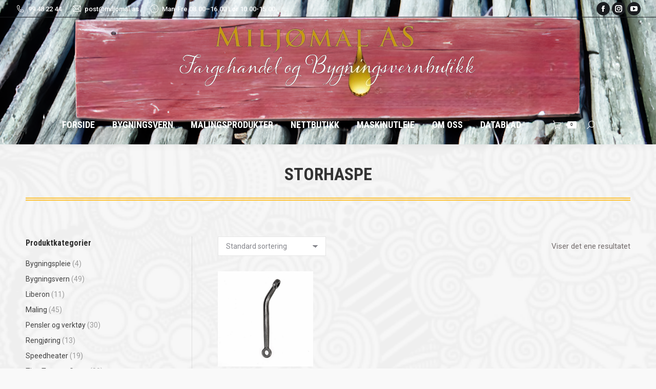

--- FILE ---
content_type: text/html; charset=UTF-8
request_url: https://www.miljomal.as/produktstikkord/storhaspe/
body_size: 97014
content:
<!DOCTYPE html>
<!--[if !(IE 6) | !(IE 7) | !(IE 8)  ]><!-->
<html lang="nb-NO" class="no-js">
<!--<![endif]-->
<head>
	<meta charset="UTF-8" />
				<meta name="viewport" content="width=device-width, initial-scale=1, maximum-scale=1, user-scalable=0"/>
			<meta name="theme-color" content="#fdc134"/>	<link rel="profile" href="https://gmpg.org/xfn/11" />
	<meta name='robots' content='index, follow, max-image-preview:large, max-snippet:-1, max-video-preview:-1' />

	<!-- This site is optimized with the Yoast SEO plugin v26.7 - https://yoast.com/wordpress/plugins/seo/ -->
	<title>storhaspe Arkiver - Miljømal AS</title>
	<link rel="canonical" href="https://www.miljomal.as/produktstikkord/storhaspe/" />
	<meta property="og:locale" content="nb_NO" />
	<meta property="og:type" content="article" />
	<meta property="og:title" content="storhaspe Arkiver - Miljømal AS" />
	<meta property="og:url" content="https://www.miljomal.as/produktstikkord/storhaspe/" />
	<meta property="og:site_name" content="Miljømal AS" />
	<meta name="twitter:card" content="summary_large_image" />
	<script type="application/ld+json" class="yoast-schema-graph">{"@context":"https://schema.org","@graph":[{"@type":"CollectionPage","@id":"https://www.miljomal.as/produktstikkord/storhaspe/","url":"https://www.miljomal.as/produktstikkord/storhaspe/","name":"storhaspe Arkiver - Miljømal AS","isPartOf":{"@id":"https://www.miljomal.as/#website"},"primaryImageOfPage":{"@id":"https://www.miljomal.as/produktstikkord/storhaspe/#primaryimage"},"image":{"@id":"https://www.miljomal.as/produktstikkord/storhaspe/#primaryimage"},"thumbnailUrl":"https://www.miljomal.as/wp-content/uploads/2017/11/Stormkrok-6238.jpg","breadcrumb":{"@id":"https://www.miljomal.as/produktstikkord/storhaspe/#breadcrumb"},"inLanguage":"nb-NO"},{"@type":"ImageObject","inLanguage":"nb-NO","@id":"https://www.miljomal.as/produktstikkord/storhaspe/#primaryimage","url":"https://www.miljomal.as/wp-content/uploads/2017/11/Stormkrok-6238.jpg","contentUrl":"https://www.miljomal.as/wp-content/uploads/2017/11/Stormkrok-6238.jpg","width":500,"height":500},{"@type":"BreadcrumbList","@id":"https://www.miljomal.as/produktstikkord/storhaspe/#breadcrumb","itemListElement":[{"@type":"ListItem","position":1,"name":"Hjem","item":"https://www.miljomal.as/"},{"@type":"ListItem","position":2,"name":"storhaspe"}]},{"@type":"WebSite","@id":"https://www.miljomal.as/#website","url":"https://www.miljomal.as/","name":"Miljømal AS","description":"Fargehandel og Bygningsvernbutikk","potentialAction":[{"@type":"SearchAction","target":{"@type":"EntryPoint","urlTemplate":"https://www.miljomal.as/?s={search_term_string}"},"query-input":{"@type":"PropertyValueSpecification","valueRequired":true,"valueName":"search_term_string"}}],"inLanguage":"nb-NO"}]}</script>
	<!-- / Yoast SEO plugin. -->


<link rel='dns-prefetch' href='//www.googletagmanager.com' />
<link rel='dns-prefetch' href='//maps.googleapis.com' />
<link rel='dns-prefetch' href='//fonts.googleapis.com' />
<link rel="alternate" type="application/rss+xml" title="Miljømal AS &raquo; strøm" href="https://www.miljomal.as/feed/" />
<link rel="alternate" type="application/rss+xml" title="Miljømal AS &raquo; kommentarstrøm" href="https://www.miljomal.as/comments/feed/" />
<link rel="alternate" type="application/rss+xml" title="Miljømal AS &raquo; storhaspe Stikkord Strøm" href="https://www.miljomal.as/produktstikkord/storhaspe/feed/" />
<style id='wp-img-auto-sizes-contain-inline-css'>
img:is([sizes=auto i],[sizes^="auto," i]){contain-intrinsic-size:3000px 1500px}
/*# sourceURL=wp-img-auto-sizes-contain-inline-css */
</style>
<link rel='stylesheet' id='sbi_styles-css' href='https://www.miljomal.as/wp-content/plugins/instagram-feed/css/sbi-styles.min.css?ver=6.10.0' media='all' />
<style id='wp-emoji-styles-inline-css'>

	img.wp-smiley, img.emoji {
		display: inline !important;
		border: none !important;
		box-shadow: none !important;
		height: 1em !important;
		width: 1em !important;
		margin: 0 0.07em !important;
		vertical-align: -0.1em !important;
		background: none !important;
		padding: 0 !important;
	}
/*# sourceURL=wp-emoji-styles-inline-css */
</style>
<style id='wp-block-library-inline-css'>
:root{--wp-block-synced-color:#7a00df;--wp-block-synced-color--rgb:122,0,223;--wp-bound-block-color:var(--wp-block-synced-color);--wp-editor-canvas-background:#ddd;--wp-admin-theme-color:#007cba;--wp-admin-theme-color--rgb:0,124,186;--wp-admin-theme-color-darker-10:#006ba1;--wp-admin-theme-color-darker-10--rgb:0,107,160.5;--wp-admin-theme-color-darker-20:#005a87;--wp-admin-theme-color-darker-20--rgb:0,90,135;--wp-admin-border-width-focus:2px}@media (min-resolution:192dpi){:root{--wp-admin-border-width-focus:1.5px}}.wp-element-button{cursor:pointer}:root .has-very-light-gray-background-color{background-color:#eee}:root .has-very-dark-gray-background-color{background-color:#313131}:root .has-very-light-gray-color{color:#eee}:root .has-very-dark-gray-color{color:#313131}:root .has-vivid-green-cyan-to-vivid-cyan-blue-gradient-background{background:linear-gradient(135deg,#00d084,#0693e3)}:root .has-purple-crush-gradient-background{background:linear-gradient(135deg,#34e2e4,#4721fb 50%,#ab1dfe)}:root .has-hazy-dawn-gradient-background{background:linear-gradient(135deg,#faaca8,#dad0ec)}:root .has-subdued-olive-gradient-background{background:linear-gradient(135deg,#fafae1,#67a671)}:root .has-atomic-cream-gradient-background{background:linear-gradient(135deg,#fdd79a,#004a59)}:root .has-nightshade-gradient-background{background:linear-gradient(135deg,#330968,#31cdcf)}:root .has-midnight-gradient-background{background:linear-gradient(135deg,#020381,#2874fc)}:root{--wp--preset--font-size--normal:16px;--wp--preset--font-size--huge:42px}.has-regular-font-size{font-size:1em}.has-larger-font-size{font-size:2.625em}.has-normal-font-size{font-size:var(--wp--preset--font-size--normal)}.has-huge-font-size{font-size:var(--wp--preset--font-size--huge)}.has-text-align-center{text-align:center}.has-text-align-left{text-align:left}.has-text-align-right{text-align:right}.has-fit-text{white-space:nowrap!important}#end-resizable-editor-section{display:none}.aligncenter{clear:both}.items-justified-left{justify-content:flex-start}.items-justified-center{justify-content:center}.items-justified-right{justify-content:flex-end}.items-justified-space-between{justify-content:space-between}.screen-reader-text{border:0;clip-path:inset(50%);height:1px;margin:-1px;overflow:hidden;padding:0;position:absolute;width:1px;word-wrap:normal!important}.screen-reader-text:focus{background-color:#ddd;clip-path:none;color:#444;display:block;font-size:1em;height:auto;left:5px;line-height:normal;padding:15px 23px 14px;text-decoration:none;top:5px;width:auto;z-index:100000}html :where(.has-border-color){border-style:solid}html :where([style*=border-top-color]){border-top-style:solid}html :where([style*=border-right-color]){border-right-style:solid}html :where([style*=border-bottom-color]){border-bottom-style:solid}html :where([style*=border-left-color]){border-left-style:solid}html :where([style*=border-width]){border-style:solid}html :where([style*=border-top-width]){border-top-style:solid}html :where([style*=border-right-width]){border-right-style:solid}html :where([style*=border-bottom-width]){border-bottom-style:solid}html :where([style*=border-left-width]){border-left-style:solid}html :where(img[class*=wp-image-]){height:auto;max-width:100%}:where(figure){margin:0 0 1em}html :where(.is-position-sticky){--wp-admin--admin-bar--position-offset:var(--wp-admin--admin-bar--height,0px)}@media screen and (max-width:600px){html :where(.is-position-sticky){--wp-admin--admin-bar--position-offset:0px}}

/*# sourceURL=wp-block-library-inline-css */
</style><link rel='stylesheet' id='wc-blocks-style-css' href='https://www.miljomal.as/wp-content/plugins/woocommerce/assets/client/blocks/wc-blocks.css?ver=wc-10.4.3' media='all' />
<style id='global-styles-inline-css'>
:root{--wp--preset--aspect-ratio--square: 1;--wp--preset--aspect-ratio--4-3: 4/3;--wp--preset--aspect-ratio--3-4: 3/4;--wp--preset--aspect-ratio--3-2: 3/2;--wp--preset--aspect-ratio--2-3: 2/3;--wp--preset--aspect-ratio--16-9: 16/9;--wp--preset--aspect-ratio--9-16: 9/16;--wp--preset--color--black: #000000;--wp--preset--color--cyan-bluish-gray: #abb8c3;--wp--preset--color--white: #FFF;--wp--preset--color--pale-pink: #f78da7;--wp--preset--color--vivid-red: #cf2e2e;--wp--preset--color--luminous-vivid-orange: #ff6900;--wp--preset--color--luminous-vivid-amber: #fcb900;--wp--preset--color--light-green-cyan: #7bdcb5;--wp--preset--color--vivid-green-cyan: #00d084;--wp--preset--color--pale-cyan-blue: #8ed1fc;--wp--preset--color--vivid-cyan-blue: #0693e3;--wp--preset--color--vivid-purple: #9b51e0;--wp--preset--color--accent: #fdc134;--wp--preset--color--dark-gray: #111;--wp--preset--color--light-gray: #767676;--wp--preset--gradient--vivid-cyan-blue-to-vivid-purple: linear-gradient(135deg,rgb(6,147,227) 0%,rgb(155,81,224) 100%);--wp--preset--gradient--light-green-cyan-to-vivid-green-cyan: linear-gradient(135deg,rgb(122,220,180) 0%,rgb(0,208,130) 100%);--wp--preset--gradient--luminous-vivid-amber-to-luminous-vivid-orange: linear-gradient(135deg,rgb(252,185,0) 0%,rgb(255,105,0) 100%);--wp--preset--gradient--luminous-vivid-orange-to-vivid-red: linear-gradient(135deg,rgb(255,105,0) 0%,rgb(207,46,46) 100%);--wp--preset--gradient--very-light-gray-to-cyan-bluish-gray: linear-gradient(135deg,rgb(238,238,238) 0%,rgb(169,184,195) 100%);--wp--preset--gradient--cool-to-warm-spectrum: linear-gradient(135deg,rgb(74,234,220) 0%,rgb(151,120,209) 20%,rgb(207,42,186) 40%,rgb(238,44,130) 60%,rgb(251,105,98) 80%,rgb(254,248,76) 100%);--wp--preset--gradient--blush-light-purple: linear-gradient(135deg,rgb(255,206,236) 0%,rgb(152,150,240) 100%);--wp--preset--gradient--blush-bordeaux: linear-gradient(135deg,rgb(254,205,165) 0%,rgb(254,45,45) 50%,rgb(107,0,62) 100%);--wp--preset--gradient--luminous-dusk: linear-gradient(135deg,rgb(255,203,112) 0%,rgb(199,81,192) 50%,rgb(65,88,208) 100%);--wp--preset--gradient--pale-ocean: linear-gradient(135deg,rgb(255,245,203) 0%,rgb(182,227,212) 50%,rgb(51,167,181) 100%);--wp--preset--gradient--electric-grass: linear-gradient(135deg,rgb(202,248,128) 0%,rgb(113,206,126) 100%);--wp--preset--gradient--midnight: linear-gradient(135deg,rgb(2,3,129) 0%,rgb(40,116,252) 100%);--wp--preset--font-size--small: 13px;--wp--preset--font-size--medium: 20px;--wp--preset--font-size--large: 36px;--wp--preset--font-size--x-large: 42px;--wp--preset--spacing--20: 0.44rem;--wp--preset--spacing--30: 0.67rem;--wp--preset--spacing--40: 1rem;--wp--preset--spacing--50: 1.5rem;--wp--preset--spacing--60: 2.25rem;--wp--preset--spacing--70: 3.38rem;--wp--preset--spacing--80: 5.06rem;--wp--preset--shadow--natural: 6px 6px 9px rgba(0, 0, 0, 0.2);--wp--preset--shadow--deep: 12px 12px 50px rgba(0, 0, 0, 0.4);--wp--preset--shadow--sharp: 6px 6px 0px rgba(0, 0, 0, 0.2);--wp--preset--shadow--outlined: 6px 6px 0px -3px rgb(255, 255, 255), 6px 6px rgb(0, 0, 0);--wp--preset--shadow--crisp: 6px 6px 0px rgb(0, 0, 0);}:where(.is-layout-flex){gap: 0.5em;}:where(.is-layout-grid){gap: 0.5em;}body .is-layout-flex{display: flex;}.is-layout-flex{flex-wrap: wrap;align-items: center;}.is-layout-flex > :is(*, div){margin: 0;}body .is-layout-grid{display: grid;}.is-layout-grid > :is(*, div){margin: 0;}:where(.wp-block-columns.is-layout-flex){gap: 2em;}:where(.wp-block-columns.is-layout-grid){gap: 2em;}:where(.wp-block-post-template.is-layout-flex){gap: 1.25em;}:where(.wp-block-post-template.is-layout-grid){gap: 1.25em;}.has-black-color{color: var(--wp--preset--color--black) !important;}.has-cyan-bluish-gray-color{color: var(--wp--preset--color--cyan-bluish-gray) !important;}.has-white-color{color: var(--wp--preset--color--white) !important;}.has-pale-pink-color{color: var(--wp--preset--color--pale-pink) !important;}.has-vivid-red-color{color: var(--wp--preset--color--vivid-red) !important;}.has-luminous-vivid-orange-color{color: var(--wp--preset--color--luminous-vivid-orange) !important;}.has-luminous-vivid-amber-color{color: var(--wp--preset--color--luminous-vivid-amber) !important;}.has-light-green-cyan-color{color: var(--wp--preset--color--light-green-cyan) !important;}.has-vivid-green-cyan-color{color: var(--wp--preset--color--vivid-green-cyan) !important;}.has-pale-cyan-blue-color{color: var(--wp--preset--color--pale-cyan-blue) !important;}.has-vivid-cyan-blue-color{color: var(--wp--preset--color--vivid-cyan-blue) !important;}.has-vivid-purple-color{color: var(--wp--preset--color--vivid-purple) !important;}.has-black-background-color{background-color: var(--wp--preset--color--black) !important;}.has-cyan-bluish-gray-background-color{background-color: var(--wp--preset--color--cyan-bluish-gray) !important;}.has-white-background-color{background-color: var(--wp--preset--color--white) !important;}.has-pale-pink-background-color{background-color: var(--wp--preset--color--pale-pink) !important;}.has-vivid-red-background-color{background-color: var(--wp--preset--color--vivid-red) !important;}.has-luminous-vivid-orange-background-color{background-color: var(--wp--preset--color--luminous-vivid-orange) !important;}.has-luminous-vivid-amber-background-color{background-color: var(--wp--preset--color--luminous-vivid-amber) !important;}.has-light-green-cyan-background-color{background-color: var(--wp--preset--color--light-green-cyan) !important;}.has-vivid-green-cyan-background-color{background-color: var(--wp--preset--color--vivid-green-cyan) !important;}.has-pale-cyan-blue-background-color{background-color: var(--wp--preset--color--pale-cyan-blue) !important;}.has-vivid-cyan-blue-background-color{background-color: var(--wp--preset--color--vivid-cyan-blue) !important;}.has-vivid-purple-background-color{background-color: var(--wp--preset--color--vivid-purple) !important;}.has-black-border-color{border-color: var(--wp--preset--color--black) !important;}.has-cyan-bluish-gray-border-color{border-color: var(--wp--preset--color--cyan-bluish-gray) !important;}.has-white-border-color{border-color: var(--wp--preset--color--white) !important;}.has-pale-pink-border-color{border-color: var(--wp--preset--color--pale-pink) !important;}.has-vivid-red-border-color{border-color: var(--wp--preset--color--vivid-red) !important;}.has-luminous-vivid-orange-border-color{border-color: var(--wp--preset--color--luminous-vivid-orange) !important;}.has-luminous-vivid-amber-border-color{border-color: var(--wp--preset--color--luminous-vivid-amber) !important;}.has-light-green-cyan-border-color{border-color: var(--wp--preset--color--light-green-cyan) !important;}.has-vivid-green-cyan-border-color{border-color: var(--wp--preset--color--vivid-green-cyan) !important;}.has-pale-cyan-blue-border-color{border-color: var(--wp--preset--color--pale-cyan-blue) !important;}.has-vivid-cyan-blue-border-color{border-color: var(--wp--preset--color--vivid-cyan-blue) !important;}.has-vivid-purple-border-color{border-color: var(--wp--preset--color--vivid-purple) !important;}.has-vivid-cyan-blue-to-vivid-purple-gradient-background{background: var(--wp--preset--gradient--vivid-cyan-blue-to-vivid-purple) !important;}.has-light-green-cyan-to-vivid-green-cyan-gradient-background{background: var(--wp--preset--gradient--light-green-cyan-to-vivid-green-cyan) !important;}.has-luminous-vivid-amber-to-luminous-vivid-orange-gradient-background{background: var(--wp--preset--gradient--luminous-vivid-amber-to-luminous-vivid-orange) !important;}.has-luminous-vivid-orange-to-vivid-red-gradient-background{background: var(--wp--preset--gradient--luminous-vivid-orange-to-vivid-red) !important;}.has-very-light-gray-to-cyan-bluish-gray-gradient-background{background: var(--wp--preset--gradient--very-light-gray-to-cyan-bluish-gray) !important;}.has-cool-to-warm-spectrum-gradient-background{background: var(--wp--preset--gradient--cool-to-warm-spectrum) !important;}.has-blush-light-purple-gradient-background{background: var(--wp--preset--gradient--blush-light-purple) !important;}.has-blush-bordeaux-gradient-background{background: var(--wp--preset--gradient--blush-bordeaux) !important;}.has-luminous-dusk-gradient-background{background: var(--wp--preset--gradient--luminous-dusk) !important;}.has-pale-ocean-gradient-background{background: var(--wp--preset--gradient--pale-ocean) !important;}.has-electric-grass-gradient-background{background: var(--wp--preset--gradient--electric-grass) !important;}.has-midnight-gradient-background{background: var(--wp--preset--gradient--midnight) !important;}.has-small-font-size{font-size: var(--wp--preset--font-size--small) !important;}.has-medium-font-size{font-size: var(--wp--preset--font-size--medium) !important;}.has-large-font-size{font-size: var(--wp--preset--font-size--large) !important;}.has-x-large-font-size{font-size: var(--wp--preset--font-size--x-large) !important;}
/*# sourceURL=global-styles-inline-css */
</style>

<style id='classic-theme-styles-inline-css'>
/*! This file is auto-generated */
.wp-block-button__link{color:#fff;background-color:#32373c;border-radius:9999px;box-shadow:none;text-decoration:none;padding:calc(.667em + 2px) calc(1.333em + 2px);font-size:1.125em}.wp-block-file__button{background:#32373c;color:#fff;text-decoration:none}
/*# sourceURL=/wp-includes/css/classic-themes.min.css */
</style>
<link rel='stylesheet' id='wdp-style-css' href='https://www.miljomal.as/wp-content/plugins/aco-woo-dynamic-pricing/assets/css/frontend.css?ver=4.5.10' media='all' />
<link rel='stylesheet' id='cpsh-shortcodes-css' href='https://www.miljomal.as/wp-content/plugins/column-shortcodes/assets/css/shortcodes.css?ver=1.0.1' media='all' />
<link rel='stylesheet' id='contact-form-7-css' href='https://www.miljomal.as/wp-content/plugins/contact-form-7/includes/css/styles.css?ver=6.1.4' media='all' />
<link rel='stylesheet' id='ce_responsive-css' href='https://www.miljomal.as/wp-content/plugins/simple-embed-code/css/video-container.min.css?ver=2.5.1' media='all' />
<style id='woocommerce-inline-inline-css'>
.woocommerce form .form-row .required { visibility: visible; }
/*# sourceURL=woocommerce-inline-inline-css */
</style>
<link rel='stylesheet' id='the7-font-css' href='https://www.miljomal.as/wp-content/themes/dt-the7/fonts/icomoon-the7-font/icomoon-the7-font.min.css?ver=14.0.2.1' media='all' />
<link rel='stylesheet' id='the7-awesome-fonts-css' href='https://www.miljomal.as/wp-content/themes/dt-the7/fonts/FontAwesome/css/all.min.css?ver=14.0.2.1' media='all' />
<link rel='stylesheet' id='the7-awesome-fonts-back-css' href='https://www.miljomal.as/wp-content/themes/dt-the7/fonts/FontAwesome/back-compat.min.css?ver=14.0.2.1' media='all' />
<link rel='stylesheet' id='the7-Defaults-css' href='https://www.miljomal.as/wp-content/uploads/smile_fonts/Defaults/Defaults.css?ver=6.9' media='all' />
<link rel='stylesheet' id='dt-web-fonts-css' href='https://fonts.googleapis.com/css?family=Roboto+Condensed:400,600,700%7CRoboto:400,500,600,700' media='all' />
<link rel='stylesheet' id='dt-main-css' href='https://www.miljomal.as/wp-content/themes/dt-the7/css/main.min.css?ver=14.0.2.1' media='all' />
<link rel='stylesheet' id='the7-custom-scrollbar-css' href='https://www.miljomal.as/wp-content/themes/dt-the7/lib/custom-scrollbar/custom-scrollbar.min.css?ver=14.0.2.1' media='all' />
<link rel='stylesheet' id='the7-wpbakery-css' href='https://www.miljomal.as/wp-content/themes/dt-the7/css/wpbakery.min.css?ver=14.0.2.1' media='all' />
<link rel='stylesheet' id='the7-core-css' href='https://www.miljomal.as/wp-content/plugins/dt-the7-core/assets/css/post-type.min.css?ver=2.7.12' media='all' />
<link rel='stylesheet' id='the7-css-vars-css' href='https://www.miljomal.as/wp-content/uploads/the7-css/css-vars.css?ver=380998cadbce' media='all' />
<link rel='stylesheet' id='dt-custom-css' href='https://www.miljomal.as/wp-content/uploads/the7-css/custom.css?ver=380998cadbce' media='all' />
<link rel='stylesheet' id='wc-dt-custom-css' href='https://www.miljomal.as/wp-content/uploads/the7-css/compatibility/wc-dt-custom.css?ver=380998cadbce' media='all' />
<link rel='stylesheet' id='dt-media-css' href='https://www.miljomal.as/wp-content/uploads/the7-css/media.css?ver=380998cadbce' media='all' />
<link rel='stylesheet' id='the7-mega-menu-css' href='https://www.miljomal.as/wp-content/uploads/the7-css/mega-menu.css?ver=380998cadbce' media='all' />
<link rel='stylesheet' id='the7-elements-albums-portfolio-css' href='https://www.miljomal.as/wp-content/uploads/the7-css/the7-elements-albums-portfolio.css?ver=380998cadbce' media='all' />
<link rel='stylesheet' id='the7-elements-css' href='https://www.miljomal.as/wp-content/uploads/the7-css/post-type-dynamic.css?ver=380998cadbce' media='all' />
<link rel='stylesheet' id='style-css' href='https://www.miljomal.as/wp-content/themes/dt-the7/style.css?ver=14.0.2.1' media='all' />
<link rel='stylesheet' id='ultimate-vc-addons-style-min-css' href='https://www.miljomal.as/wp-content/plugins/Ultimate_VC_Addons/assets/min-css/ultimate.min.css?ver=3.21.2' media='all' />
<link rel='stylesheet' id='ultimate-vc-addons-icons-css' href='https://www.miljomal.as/wp-content/plugins/Ultimate_VC_Addons/assets/css/icons.css?ver=3.21.2' media='all' />
<link rel='stylesheet' id='ultimate-vc-addons-vidcons-css' href='https://www.miljomal.as/wp-content/plugins/Ultimate_VC_Addons/assets/fonts/vidcons.css?ver=3.21.2' media='all' />
<script src="https://www.miljomal.as/wp-includes/js/jquery/jquery.min.js?ver=3.7.1" id="jquery-core-js"></script>
<script src="https://www.miljomal.as/wp-includes/js/jquery/jquery-migrate.min.js?ver=3.4.1" id="jquery-migrate-js"></script>
<script id="woocommerce-google-analytics-integration-gtag-js-after">
/* Google Analytics for WooCommerce (gtag.js) */
					window.dataLayer = window.dataLayer || [];
					function gtag(){dataLayer.push(arguments);}
					// Set up default consent state.
					for ( const mode of [{"analytics_storage":"denied","ad_storage":"denied","ad_user_data":"denied","ad_personalization":"denied","region":["AT","BE","BG","HR","CY","CZ","DK","EE","FI","FR","DE","GR","HU","IS","IE","IT","LV","LI","LT","LU","MT","NL","NO","PL","PT","RO","SK","SI","ES","SE","GB","CH"]}] || [] ) {
						gtag( "consent", "default", { "wait_for_update": 500, ...mode } );
					}
					gtag("js", new Date());
					gtag("set", "developer_id.dOGY3NW", true);
					gtag("config", "UA-111717020-1", {"track_404":true,"allow_google_signals":true,"logged_in":false,"linker":{"domains":[],"allow_incoming":false},"custom_map":{"dimension1":"logged_in"}});
//# sourceURL=woocommerce-google-analytics-integration-gtag-js-after
</script>
<script id="awd-script-js-extra">
var awdajaxobject = {"url":"https://www.miljomal.as/wp-admin/admin-ajax.php","nonce":"8c211f5c0c","priceGroup":{"data":[],"headers":[],"status":200},"dynamicPricing":"","variablePricing":"","thousandSeparator":".","decimalSeparator":","};
//# sourceURL=awd-script-js-extra
</script>
<script src="https://www.miljomal.as/wp-content/plugins/aco-woo-dynamic-pricing/assets/js/frontend.js?ver=4.5.10" id="awd-script-js"></script>
<script src="https://www.miljomal.as/wp-content/plugins/woocommerce/assets/js/jquery-blockui/jquery.blockUI.min.js?ver=2.7.0-wc.10.4.3" id="wc-jquery-blockui-js" data-wp-strategy="defer"></script>
<script id="wc-add-to-cart-js-extra">
var wc_add_to_cart_params = {"ajax_url":"/wp-admin/admin-ajax.php","wc_ajax_url":"/?wc-ajax=%%endpoint%%","i18n_view_cart":"Handlekurv","cart_url":"https://www.miljomal.as/handlekurv/","is_cart":"","cart_redirect_after_add":"no"};
//# sourceURL=wc-add-to-cart-js-extra
</script>
<script src="https://www.miljomal.as/wp-content/plugins/woocommerce/assets/js/frontend/add-to-cart.min.js?ver=10.4.3" id="wc-add-to-cart-js" data-wp-strategy="defer"></script>
<script src="https://www.miljomal.as/wp-content/plugins/woocommerce/assets/js/js-cookie/js.cookie.min.js?ver=2.1.4-wc.10.4.3" id="wc-js-cookie-js" defer data-wp-strategy="defer"></script>
<script id="woocommerce-js-extra">
var woocommerce_params = {"ajax_url":"/wp-admin/admin-ajax.php","wc_ajax_url":"/?wc-ajax=%%endpoint%%","i18n_password_show":"Vis passord","i18n_password_hide":"Skjul passord"};
//# sourceURL=woocommerce-js-extra
</script>
<script src="https://www.miljomal.as/wp-content/plugins/woocommerce/assets/js/frontend/woocommerce.min.js?ver=10.4.3" id="woocommerce-js" defer data-wp-strategy="defer"></script>
<script src="https://www.miljomal.as/wp-content/plugins/js_composer/assets/js/vendors/woocommerce-add-to-cart.js?ver=8.7.2" id="vc_woocommerce-add-to-cart-js-js"></script>
<script id="dt-above-fold-js-extra">
var dtLocal = {"themeUrl":"https://www.miljomal.as/wp-content/themes/dt-the7","passText":"To view this protected post, enter the password below:","moreButtonText":{"loading":"Loading...","loadMore":"Load more"},"postID":"377","ajaxurl":"https://www.miljomal.as/wp-admin/admin-ajax.php","REST":{"baseUrl":"https://www.miljomal.as/wp-json/the7/v1","endpoints":{"sendMail":"/send-mail"}},"contactMessages":{"required":"One or more fields have an error. Please check and try again.","terms":"Please accept the privacy policy.","fillTheCaptchaError":"Please, fill the captcha."},"captchaSiteKey":"","ajaxNonce":"ba012900cd","pageData":{"type":"archive","template":null,"layout":"masonry"},"themeSettings":{"smoothScroll":"off","lazyLoading":false,"desktopHeader":{"height":180},"ToggleCaptionEnabled":"disabled","ToggleCaption":"Navigation","floatingHeader":{"showAfter":256,"showMenu":true,"height":80,"logo":{"showLogo":true,"html":"\u003Cimg class=\" preload-me\" src=\"https://www.miljomal.as/wp-content/uploads/2017/10/miljomal_sticky_logo.jpg\" srcset=\"https://www.miljomal.as/wp-content/uploads/2017/10/miljomal_sticky_logo.jpg 236w, https://www.miljomal.as/wp-content/uploads/2017/10/miljomal_logo_halv_bygningsvern_linoljemaling.jpg 847w\" width=\"236\" height=\"60\"   sizes=\"236px\" alt=\"Milj\u00f8mal AS\" /\u003E","url":"https://www.miljomal.as/"}},"topLine":{"floatingTopLine":{"logo":{"showLogo":false,"html":""}}},"mobileHeader":{"firstSwitchPoint":1100,"secondSwitchPoint":778,"firstSwitchPointHeight":80,"secondSwitchPointHeight":80,"mobileToggleCaptionEnabled":"disabled","mobileToggleCaption":"Menu"},"stickyMobileHeaderFirstSwitch":{"logo":{"html":"\u003Cimg class=\" preload-me\" src=\"https://www.miljomal.as/wp-content/uploads/2024/05/miljomal_linoljemaling_naturmaling_oslo_logo-removebg-preview.png\" srcset=\"https://www.miljomal.as/wp-content/uploads/2024/05/miljomal_linoljemaling_naturmaling_oslo_logo-removebg-preview.png 600w\" width=\"600\" height=\"152\"   sizes=\"600px\" alt=\"Milj\u00f8mal AS\" /\u003E"}},"stickyMobileHeaderSecondSwitch":{"logo":{"html":"\u003Cimg class=\" preload-me\" src=\"https://www.miljomal.as/wp-content/uploads/2024/05/miljomal_linoljemaling_naturmaling_oslo_logo-removebg-preview.png\" srcset=\"https://www.miljomal.as/wp-content/uploads/2024/05/miljomal_linoljemaling_naturmaling_oslo_logo-removebg-preview.png 600w\" width=\"600\" height=\"152\"   sizes=\"600px\" alt=\"Milj\u00f8mal AS\" /\u003E"}},"sidebar":{"switchPoint":990},"boxedWidth":"1340px"},"VCMobileScreenWidth":"768","wcCartFragmentHash":"0d28c0984cd89e93920d1b3d8352b25a"};
var dtShare = {"shareButtonText":{"facebook":"Share on Facebook","twitter":"Share on X","pinterest":"Pin it","linkedin":"Share on Linkedin","whatsapp":"Share on Whatsapp"},"overlayOpacity":"85"};
//# sourceURL=dt-above-fold-js-extra
</script>
<script src="https://www.miljomal.as/wp-content/themes/dt-the7/js/above-the-fold.min.js?ver=14.0.2.1" id="dt-above-fold-js"></script>
<script src="https://www.miljomal.as/wp-content/themes/dt-the7/js/compatibility/woocommerce/woocommerce.min.js?ver=14.0.2.1" id="dt-woocommerce-js"></script>

<!-- Google tag (gtag.js) snippet added by Site Kit -->
<!-- Google Analytics snippet added by Site Kit -->
<script src="https://www.googletagmanager.com/gtag/js?id=GT-NS9Q6B6" id="google_gtagjs-js" async></script>
<script id="google_gtagjs-js-after">
window.dataLayer = window.dataLayer || [];function gtag(){dataLayer.push(arguments);}
gtag("set","linker",{"domains":["www.miljomal.as"]});
gtag("js", new Date());
gtag("set", "developer_id.dZTNiMT", true);
gtag("config", "GT-NS9Q6B6");
//# sourceURL=google_gtagjs-js-after
</script>
<script src="https://www.miljomal.as/wp-content/plugins/Ultimate_VC_Addons/assets/min-js/modernizr-custom.min.js?ver=3.21.2" id="ultimate-vc-addons-modernizr-js"></script>
<script src="https://www.miljomal.as/wp-content/plugins/Ultimate_VC_Addons/assets/min-js/jquery-ui.min.js?ver=3.21.2" id="jquery_ui-js"></script>
<script src="https://maps.googleapis.com/maps/api/js" id="ultimate-vc-addons-googleapis-js"></script>
<script src="https://www.miljomal.as/wp-includes/js/jquery/ui/core.min.js?ver=1.13.3" id="jquery-ui-core-js"></script>
<script src="https://www.miljomal.as/wp-includes/js/jquery/ui/mouse.min.js?ver=1.13.3" id="jquery-ui-mouse-js"></script>
<script src="https://www.miljomal.as/wp-includes/js/jquery/ui/slider.min.js?ver=1.13.3" id="jquery-ui-slider-js"></script>
<script src="https://www.miljomal.as/wp-content/plugins/Ultimate_VC_Addons/assets/min-js/jquery-ui-labeledslider.min.js?ver=3.21.2" id="ultimate-vc-addons_range_tick-js"></script>
<script src="https://www.miljomal.as/wp-content/plugins/Ultimate_VC_Addons/assets/min-js/ultimate.min.js?ver=3.21.2" id="ultimate-vc-addons-script-js"></script>
<script src="https://www.miljomal.as/wp-content/plugins/Ultimate_VC_Addons/assets/min-js/modal-all.min.js?ver=3.21.2" id="ultimate-vc-addons-modal-all-js"></script>
<script src="https://www.miljomal.as/wp-content/plugins/Ultimate_VC_Addons/assets/min-js/jparallax.min.js?ver=3.21.2" id="ultimate-vc-addons-jquery.shake-js"></script>
<script src="https://www.miljomal.as/wp-content/plugins/Ultimate_VC_Addons/assets/min-js/vhparallax.min.js?ver=3.21.2" id="ultimate-vc-addons-jquery.vhparallax-js"></script>
<script src="https://www.miljomal.as/wp-content/plugins/Ultimate_VC_Addons/assets/min-js/ultimate_bg.min.js?ver=3.21.2" id="ultimate-vc-addons-row-bg-js"></script>
<script src="https://www.miljomal.as/wp-content/plugins/Ultimate_VC_Addons/assets/min-js/mb-YTPlayer.min.js?ver=3.21.2" id="ultimate-vc-addons-jquery.ytplayer-js"></script>
<script></script><link rel="https://api.w.org/" href="https://www.miljomal.as/wp-json/" /><link rel="alternate" title="JSON" type="application/json" href="https://www.miljomal.as/wp-json/wp/v2/product_tag/52" /><link rel="EditURI" type="application/rsd+xml" title="RSD" href="https://www.miljomal.as/xmlrpc.php?rsd" />
<meta name="generator" content="WordPress 6.9" />
<meta name="generator" content="WooCommerce 10.4.3" />
<meta name="generator" content="Site Kit by Google 1.170.0" />
<!-- This website runs the Product Feed PRO for WooCommerce by AdTribes.io plugin - version woocommercesea_option_installed_version -->
	<noscript><style>.woocommerce-product-gallery{ opacity: 1 !important; }</style></noscript>
	<meta name="generator" content="Powered by WPBakery Page Builder - drag and drop page builder for WordPress."/>
<link rel="icon" href="https://www.miljomal.as/wp-content/uploads/2017/10/cropped-favicon_miljomal-32x32.jpg" sizes="32x32" />
<link rel="icon" href="https://www.miljomal.as/wp-content/uploads/2017/10/cropped-favicon_miljomal-192x192.jpg" sizes="192x192" />
<link rel="apple-touch-icon" href="https://www.miljomal.as/wp-content/uploads/2017/10/cropped-favicon_miljomal-180x180.jpg" />
<meta name="msapplication-TileImage" content="https://www.miljomal.as/wp-content/uploads/2017/10/cropped-favicon_miljomal-270x270.jpg" />
<noscript><style> .wpb_animate_when_almost_visible { opacity: 1; }</style></noscript><!-- Global site tag (gtag.js) - Google Analytics -->
<script async src="https://www.googletagmanager.com/gtag/js?id=UA-111717020-1"></script>
<script>
  window.dataLayer = window.dataLayer || [];
  function gtag(){dataLayer.push(arguments);}
  gtag('js', new Date());

  gtag('config', 'UA-111717020-1');
</script><style id='the7-custom-inline-css' type='text/css'>
/*Icons above menu items*/
.main-nav > li > a .text-wrap,
.header-bar .main-nav > li > a,
.menu-box .main-nav > li > a {
-webkit-flex-flow: column wrap;
-moz-flex-flow: column wrap;
-ms-flex-flow: column wrap;
flex-flow: column wrap;
}
.main-nav > .menu-item > a .fa {
padding-right: 0;
padding-bottom: 4px;
}
.dt-mobile-menu-icon .lines, .dt-mobile-menu-icon .lines:before, .dt-mobile-menu-icon .lines:after {
    background-color: #ffffff !important;
}
a, a:hover {
    color: #000000;
}
</style>
<link rel='stylesheet' id='wc-stripe-blocks-checkout-style-css' href='https://www.miljomal.as/wp-content/plugins/woocommerce-gateway-stripe/build/upe-blocks.css?ver=5149cca93b0373758856' media='all' />
</head>
<body id="the7-body" class="archive tax-product_tag term-storhaspe term-52 wp-embed-responsive wp-theme-dt-the7 theme-dt-the7 the7-core-ver-2.7.12 woocommerce woocommerce-page woocommerce-no-js layout-masonry description-under-image dt-responsive-on right-mobile-menu-close-icon ouside-menu-close-icon mobile-hamburger-close-bg-enable mobile-hamburger-close-bg-hover-enable  fade-medium-mobile-menu-close-icon fade-medium-menu-close-icon srcset-enabled btn-flat custom-btn-color custom-btn-hover-color phantom-fade phantom-disable-decoration phantom-custom-logo-on floating-mobile-menu-icon top-header first-switch-logo-left first-switch-menu-right second-switch-logo-center second-switch-menu-right right-mobile-menu layzr-loading-on dt-wc-sidebar-collapse popup-message-style the7-ver-14.0.2.1 dt-fa-compatibility wpb-js-composer js-comp-ver-8.7.2 vc_responsive">
<!-- The7 14.0.2.1 -->

<div id="page" >
	<a class="skip-link screen-reader-text" href="#content">Skip to content</a>

<div class="masthead classic-header center logo-center widgets full-width shadow-decoration shadow-mobile-header-decoration small-mobile-menu-icon mobile-menu-icon-bg-on mobile-menu-icon-hover-bg-on dt-parent-menu-clickable show-sub-menu-on-hover" >

	<div class="top-bar full-width-line">
	<div class="top-bar-bg" ></div>
	<div class="left-widgets mini-widgets"><span class="mini-contacts phone show-on-desktop in-top-bar-left in-menu-second-switch"><i class="fa-fw the7-mw-icon-phone"></i>99 48 22 44</span><span class="mini-contacts email show-on-desktop in-top-bar-left in-menu-second-switch"><i class="fa-fw the7-mw-icon-mail"></i>post@miljomal.as</span><span class="mini-contacts clock show-on-desktop in-top-bar-left in-menu-second-switch"><i class="fa-fw the7-mw-icon-clock"></i>Man-Fre 08.00–16.00 Lør 10.00-15.00</span></div><div class="right-widgets mini-widgets"><div class="soc-ico show-on-desktop in-top-bar-right in-menu-second-switch custom-bg disabled-border border-off hover-custom-bg hover-disabled-border  hover-border-off"><a title="Facebook page opens in new window" href="https://www.facebook.com/Miljomal/" target="_blank" class="facebook"><span class="soc-font-icon"></span><span class="screen-reader-text">Facebook page opens in new window</span></a><a title="Instagram page opens in new window" href="https://www.instagram.com/Miljomal/" target="_blank" class="instagram"><span class="soc-font-icon"></span><span class="screen-reader-text">Instagram page opens in new window</span></a><a title="YouTube page opens in new window" href="https://www.youtube.com/channel/UC0SMDuObE6SZeekfd6Ql0rg" target="_blank" class="you-tube"><span class="soc-font-icon"></span><span class="screen-reader-text">YouTube page opens in new window</span></a></div></div></div>

	<header class="header-bar" role="banner">

		<div class="branding">
	<div id="site-title" class="assistive-text">Miljømal AS</div>
	<div id="site-description" class="assistive-text">Fargehandel og Bygningsvernbutikk</div>
	<a class="" href="https://www.miljomal.as/"><img class=" preload-me" src="https://www.miljomal.as/wp-content/uploads/2024/05/miljomal_linoljemaling_naturmaling_oslo_logo-removebg-preview.png" srcset="https://www.miljomal.as/wp-content/uploads/2024/05/miljomal_linoljemaling_naturmaling_oslo_logo-removebg-preview.png 600w" width="600" height="152"   sizes="600px" alt="Miljømal AS" /></a><div class="mini-widgets"></div><div class="mini-widgets"></div></div>

		<nav class="navigation">

			<ul id="primary-menu" class="main-nav underline-decoration from-centre-line"><li class="menu-item menu-item-type-post_type menu-item-object-page menu-item-home menu-item-8440 first depth-0"><a href='https://www.miljomal.as/' data-level='1'><span class="menu-item-text"><span class="menu-text">Forside</span></span></a></li> <li class="menu-item menu-item-type-post_type menu-item-object-page menu-item-7945 depth-0"><a href='https://www.miljomal.as/bygningsvern/' data-level='1'><span class="menu-item-text"><span class="menu-text">Bygningsvern</span></span></a></li> <li class="menu-item menu-item-type-post_type menu-item-object-page menu-item-has-children menu-item-7955 has-children depth-0"><a href='https://www.miljomal.as/linoljemaling/' data-level='1' aria-haspopup='true' aria-expanded='false'><span class="menu-item-text"><span class="menu-text">Malingsprodukter</span></span></a><ul class="sub-nav level-arrows-on" role="group"><li class="menu-item menu-item-type-post_type menu-item-object-page menu-item-8368 first depth-1"><a href='https://www.miljomal.as/info-og-bestilling/' data-level='2'><span class="menu-item-text"><span class="menu-text">Info og bestilling</span></span></a></li> <li class="menu-item menu-item-type-post_type menu-item-object-page menu-item-has-children menu-item-7956 has-children depth-1"><a href='https://www.miljomal.as/linoljemaling/' data-level='2' aria-haspopup='true' aria-expanded='false'><span class="menu-item-text"><span class="menu-text">Linoljemaling</span></span></a><ul class="sub-nav level-arrows-on" role="group"><li class="menu-item menu-item-type-post_type menu-item-object-page menu-item-7957 first depth-2"><a href='https://www.miljomal.as/linoljemaling/' data-level='3'><span class="menu-item-text"><span class="menu-text">Linoljemaling</span></span></a></li> <li class="menu-item menu-item-type-post_type menu-item-object-page menu-item-7958 depth-2"><a href='https://www.miljomal.as/linoljemaling-innvendig/' data-level='3'><span class="menu-item-text"><span class="menu-text">Linoljemaling innvendig</span></span></a></li> <li class="menu-item menu-item-type-post_type menu-item-object-page menu-item-7959 depth-2"><a href='https://www.miljomal.as/linoljemaling-utvendig/' data-level='3'><span class="menu-item-text"><span class="menu-text">Linoljemaling utvendig</span></span></a></li> <li class="menu-item menu-item-type-post_type menu-item-object-page menu-item-7960 depth-2"><a href='https://www.miljomal.as/antikvarisk-fargekart/' data-level='3'><span class="menu-item-text"><span class="menu-text">Antikvarisk fargekart</span></span></a></li> <li class="menu-item menu-item-type-post_type menu-item-object-page menu-item-7961 depth-2"><a href='https://www.miljomal.as/historiske-farger/' data-level='3'><span class="menu-item-text"><span class="menu-text">Historiske Farger</span></span></a></li> <li class="menu-item menu-item-type-post_type menu-item-object-page menu-item-7962 depth-2"><a href='https://www.miljomal.as/kulturhistorisk-fargekart/' data-level='3'><span class="menu-item-text"><span class="menu-text">Kulturhistorisk Fargekart</span></span></a></li> <li class="menu-item menu-item-type-post_type menu-item-object-page menu-item-7963 depth-2"><a href='https://www.miljomal.as/fargekart-ar-1730-1930/' data-level='3'><span class="menu-item-text"><span class="menu-text">Fargevelger Gamle Trehus</span></span></a></li> <li class="menu-item menu-item-type-post_type menu-item-object-page menu-item-7964 depth-2"><a href='https://www.miljomal.as/manedens-farger-2023/' data-level='3'><span class="menu-item-text"><span class="menu-text">Månedens farger 2023</span></span></a></li> <li class="menu-item menu-item-type-custom menu-item-object-custom menu-item-8006 depth-2"><a href='https://issuu.com/miljomal/docs/brosjyrelinoljemaling_52e9c0343e0fd6?fr=xKAE9_zU1NQ' data-level='3'><span class="menu-item-text"><span class="menu-text">Linoljemaling Brosjyre</span></span></a></li> </ul></li> <li class="menu-item menu-item-type-custom menu-item-object-custom menu-item-has-children menu-item-9078 has-children depth-1"><a href='https://wibonatura.no/' data-level='2' aria-haspopup='true' aria-expanded='false'><span class="menu-item-text"><span class="menu-text">Wibo Natura</span></span></a><ul class="sub-nav level-arrows-on" role="group"><li class="menu-item menu-item-type-custom menu-item-object-custom menu-item-9079 first depth-2"><a href='https://wibonatura.no/' data-level='3'><span class="menu-item-text"><span class="menu-text">Wibo Natura</span></span></a></li> <li class="menu-item menu-item-type-custom menu-item-object-custom menu-item-9099 depth-2"><a href='https://wibonatura.no/fargekart/' data-level='3'><span class="menu-item-text"><span class="menu-text">Fargekart</span></span></a></li> <li class="menu-item menu-item-type-custom menu-item-object-custom menu-item-9300 depth-2"><a href='https://wibonatura.no/eikesdalpaletten/' data-level='3'><span class="menu-item-text"><span class="menu-text">Eikesdalpaletten</span></span></a></li> <li class="menu-item menu-item-type-custom menu-item-object-custom menu-item-9299 depth-2"><a href='https://wibonatura.no/fargepaletter/' data-level='3'><span class="menu-item-text"><span class="menu-text">Flere fargepaletter</span></span></a></li> <li class="menu-item menu-item-type-custom menu-item-object-custom menu-item-8005 depth-2"><a href='https://issuu.com/miljomal/docs/wibonatura2024?fr=sY2ZlNzc2MTc5OTY' data-level='3'><span class="menu-item-text"><span class="menu-text">Wibo Natura Brosjyre</span></span></a></li> </ul></li> <li class="menu-item menu-item-type-post_type menu-item-object-page menu-item-7980 depth-1"><a href='https://www.miljomal.as/vadero-slamoljemaling/' data-level='2'><span class="menu-item-text"><span class="menu-text">Väderö slamoljemaling</span></span></a></li> <li class="menu-item menu-item-type-custom menu-item-object-custom menu-item-has-children menu-item-9003 has-children depth-1"><a href='https://interiorolje.no/' data-level='2' aria-haspopup='true' aria-expanded='false'><span class="menu-item-text"><span class="menu-text">Interiørolje</span></span></a><ul class="sub-nav level-arrows-on" role="group"><li class="menu-item menu-item-type-custom menu-item-object-custom menu-item-9010 first depth-2"><a href='https://interiorolje.no/' data-level='3'><span class="menu-item-text"><span class="menu-text">Interiørolje</span></span></a></li> <li class="menu-item menu-item-type-custom menu-item-object-custom menu-item-8980 depth-2"><a href='https://interiorolje.no/klassiske-farger/' data-level='3'><span class="menu-item-text"><span class="menu-text">Klassiske farger</span></span></a></li> <li class="menu-item menu-item-type-custom menu-item-object-custom menu-item-9002 depth-2"><a href='https://interiorolje.no/moderne-farger/' data-level='3'><span class="menu-item-text"><span class="menu-text">Moderne farger</span></span></a></li> <li class="menu-item menu-item-type-custom menu-item-object-custom menu-item-8978 depth-2"><a href='https://interiorolje.no/eikesdalpaletten/' data-level='3'><span class="menu-item-text"><span class="menu-text">Eikesdalpaletten</span></span></a></li> </ul></li> <li class="menu-item menu-item-type-post_type menu-item-object-page menu-item-7982 depth-1"><a href='https://www.miljomal.as/jupex_45/' data-level='2'><span class="menu-item-text"><span class="menu-text">Jupex 45</span></span></a></li> <li class="menu-item menu-item-type-post_type menu-item-object-page menu-item-has-children menu-item-7983 has-children depth-1"><a href='https://www.miljomal.as/moretyri/' data-level='2' aria-haspopup='true' aria-expanded='false'><span class="menu-item-text"><span class="menu-text">Møretyri</span></span></a><ul class="sub-nav level-arrows-on" role="group"><li class="menu-item menu-item-type-post_type menu-item-object-page menu-item-7991 first depth-2"><a href='https://www.miljomal.as/moretyri-tommerolje/' data-level='3'><span class="menu-item-text"><span class="menu-text">Møretyri tømmerolje</span></span></a></li> <li class="menu-item menu-item-type-post_type menu-item-object-page menu-item-7990 depth-2"><a href='https://www.miljomal.as/moretyri-terrasseolje/' data-level='3'><span class="menu-item-text"><span class="menu-text">Møretyri terrasseolje</span></span></a></li> <li class="menu-item menu-item-type-post_type menu-item-object-page menu-item-7989 depth-2"><a href='https://www.miljomal.as/moretyri-linomal/' data-level='3'><span class="menu-item-text"><span class="menu-text">Møretyri Linomal</span></span></a></li> </ul></li> <li class="menu-item menu-item-type-post_type menu-item-object-page menu-item-7984 depth-1"><a href='https://www.miljomal.as/falu-rodfarg/' data-level='2'><span class="menu-item-text"><span class="menu-text">Falu rödfärg</span></span></a></li> <li class="menu-item menu-item-type-post_type menu-item-object-page menu-item-7985 depth-1"><a href='https://www.miljomal.as/auson-tretjaere/' data-level='2'><span class="menu-item-text"><span class="menu-text">Auson Tretjære</span></span></a></li> <li class="menu-item menu-item-type-post_type menu-item-object-page menu-item-7986 depth-1"><a href='https://www.miljomal.as/velge_pensel/' data-level='2'><span class="menu-item-text"><span class="menu-text">Velge pensel</span></span></a></li> <li class="menu-item menu-item-type-post_type menu-item-object-page menu-item-7987 depth-1"><a href='https://www.miljomal.as/malerkalk/' data-level='2'><span class="menu-item-text"><span class="menu-text">Målarkalk</span></span></a></li> <li class="menu-item menu-item-type-post_type menu-item-object-page menu-item-7988 depth-1"><a href='https://www.miljomal.as/zinga/' data-level='2'><span class="menu-item-text"><span class="menu-text">ZINGA</span></span></a></li> </ul></li> <li class="menu-item menu-item-type-post_type menu-item-object-page menu-item-has-children menu-item-8004 has-children depth-0"><a href='https://www.miljomal.as/butikk/' data-level='1' aria-haspopup='true' aria-expanded='false'><span class="menu-item-text"><span class="menu-text">Nettbutikk</span></span></a><ul class="sub-nav level-arrows-on" role="group"><li class="menu-item menu-item-type-taxonomy menu-item-object-product_cat menu-item-has-children menu-item-7993 first has-children depth-1"><a href='https://www.miljomal.as/produktkategori/maling/' data-level='2' aria-haspopup='true' aria-expanded='false'><span class="menu-item-text"><span class="menu-text">Maling</span></span></a><ul class="sub-nav level-arrows-on" role="group"><li class="menu-item menu-item-type-post_type menu-item-object-page menu-item-8367 first depth-2"><a href='https://www.miljomal.as/info-og-bestilling/' data-level='3'><span class="menu-item-text"><span class="menu-text">Info og bestilling</span></span></a></li> <li class="menu-item menu-item-type-taxonomy menu-item-object-product_cat menu-item-8369 depth-2"><a href='https://www.miljomal.as/produktkategori/maling/' data-level='3'><span class="menu-item-text"><span class="menu-text">Maling</span></span></a></li> </ul></li> <li class="menu-item menu-item-type-taxonomy menu-item-object-product_cat menu-item-7995 depth-1"><a href='https://www.miljomal.as/produktkategori/tjaerebeis/' data-level='2'><span class="menu-item-text"><span class="menu-text">Tjærebeis</span></span></a></li> <li class="menu-item menu-item-type-taxonomy menu-item-object-product_cat menu-item-7994 depth-1"><a href='https://www.miljomal.as/produktkategori/pensler-og-verktoy/' data-level='2'><span class="menu-item-text"><span class="menu-text">Pensler og verktøy</span></span></a></li> <li class="menu-item menu-item-type-taxonomy menu-item-object-product_cat menu-item-7992 depth-1"><a href='https://www.miljomal.as/produktkategori/bygningsvern/' data-level='2'><span class="menu-item-text"><span class="menu-text">Bygningsvern</span></span></a></li> <li class="menu-item menu-item-type-taxonomy menu-item-object-product_cat menu-item-7996 depth-1"><a href='https://www.miljomal.as/produktkategori/bygningspleie/' data-level='2'><span class="menu-item-text"><span class="menu-text">Bygningspleie</span></span></a></li> <li class="menu-item menu-item-type-taxonomy menu-item-object-product_cat menu-item-7999 depth-1"><a href='https://www.miljomal.as/produktkategori/speedheater/' data-level='2'><span class="menu-item-text"><span class="menu-text">Speedheater</span></span></a></li> <li class="menu-item menu-item-type-taxonomy menu-item-object-product_cat menu-item-7998 depth-1"><a href='https://www.miljomal.as/produktkategori/rengjoring/' data-level='2'><span class="menu-item-text"><span class="menu-text">Rengjøring</span></span></a></li> <li class="menu-item menu-item-type-taxonomy menu-item-object-product_cat menu-item-7997 depth-1"><a href='https://www.miljomal.as/produktkategori/liberon/' data-level='2'><span class="menu-item-text"><span class="menu-text">Liberon</span></span></a></li> <li class="menu-item menu-item-type-taxonomy menu-item-object-product_cat menu-item-8002 depth-1"><a href='https://www.miljomal.as/produktkategori/zinga/' data-level='2'><span class="menu-item-text"><span class="menu-text">ZINGA</span></span></a></li> <li class="menu-item menu-item-type-taxonomy menu-item-object-product_cat menu-item-8000 depth-1"><a href='https://www.miljomal.as/produktkategori/ting-tang-og-gaver/' data-level='2'><span class="menu-item-text"><span class="menu-text">Ting Tang og Gaver</span></span></a></li> </ul></li> <li class="menu-item menu-item-type-post_type menu-item-object-page menu-item-7947 depth-0"><a href='https://www.miljomal.as/maskinutleie/' data-level='1'><span class="menu-item-text"><span class="menu-text">Maskinutleie</span></span></a></li> <li class="menu-item menu-item-type-post_type menu-item-object-page menu-item-has-children menu-item-7946 has-children depth-0"><a href='https://www.miljomal.as/om-oss/' data-level='1' aria-haspopup='true' aria-expanded='false'><span class="menu-item-text"><span class="menu-text">Om oss</span></span></a><ul class="sub-nav level-arrows-on" role="group"><li class="menu-item menu-item-type-post_type menu-item-object-page menu-item-8641 first depth-1"><a href='https://www.miljomal.as/om-oss/' data-level='2'><span class="menu-item-text"><span class="menu-text">Om oss</span></span></a></li> <li class="menu-item menu-item-type-post_type menu-item-object-page menu-item-7948 depth-1"><a href='https://www.miljomal.as/butikken/' data-level='2'><span class="menu-item-text"><span class="menu-text">Butikken</span></span></a></li> <li class="menu-item menu-item-type-post_type menu-item-object-page menu-item-7949 depth-1"><a href='https://www.miljomal.as/miljomal-leverandorer/' data-level='2'><span class="menu-item-text"><span class="menu-text">Miljømal leverandører</span></span></a></li> <li class="menu-item menu-item-type-post_type menu-item-object-page menu-item-7950 depth-1"><a href='https://www.miljomal.as/forhandlere/' data-level='2'><span class="menu-item-text"><span class="menu-text">Forhandlere</span></span></a></li> <li class="menu-item menu-item-type-custom menu-item-object-custom menu-item-10112 depth-1"><a href='https://farge.miljomal.as/wp-login.php?redirect_to=https%3A%2F%2Ffarge.miljomal.as%2F' data-level='2'><span class="menu-item-text"><span class="menu-text">Forhandler side</span></span></a></li> <li class="menu-item menu-item-type-post_type menu-item-object-page menu-item-7952 depth-1"><a href='https://www.miljomal.as/referanser/' data-level='2'><span class="menu-item-text"><span class="menu-text">Referanser</span></span></a></li> <li class="menu-item menu-item-type-post_type menu-item-object-page menu-item-7951 depth-1"><a href='https://www.miljomal.as/kontakt-oss/' data-level='2'><span class="menu-item-text"><span class="menu-text">Kontakt oss</span></span></a></li> <li class="menu-item menu-item-type-post_type menu-item-object-page menu-item-7953 depth-1"><a href='https://www.miljomal.as/ofte-stilte-sporsmal/' data-level='2'><span class="menu-item-text"><span class="menu-text">Ofte stilte spørsmål</span></span></a></li> <li class="menu-item menu-item-type-post_type menu-item-object-page menu-item-7954 depth-1"><a href='https://www.miljomal.as/blogg/' data-level='2'><span class="menu-item-text"><span class="menu-text">Blogg</span></span></a></li> </ul></li> <li class="menu-item menu-item-type-post_type menu-item-object-page menu-item-9578 last depth-0"><a href='https://www.miljomal.as/miljomal-datablad/' data-level='1'><span class="menu-item-text"><span class="menu-text">Datablad</span></span></a></li> </ul>
			<div class="mini-widgets"><div class="show-on-desktop near-logo-first-switch near-logo-second-switch">
<div class="wc-shopping-cart shopping-cart text-disable rectangular-counter-style show-sub-cart" data-cart-hash="0d28c0984cd89e93920d1b3d8352b25a">

	<a class="wc-ico-cart text-disable rectangular-counter-style show-sub-cart" href="https://www.miljomal.as/handlekurv/"><i class="the7-mw-icon-cart"></i>&nbsp;<span class="counter custom-bg">0</span></a>

	<div class="shopping-cart-wrap">
		<div class="shopping-cart-inner">
			
						<p class="buttons top-position">
				<a href="https://www.miljomal.as/handlekurv/" class="button view-cart">Handlekurv</a><a href="https://www.miljomal.as/kassen/" class="button checkout">Til kassen</a>			</p>

						<ul class="cart_list product_list_widget empty">
				<li>Handlekurven er tom</li>			</ul>
			<div class="shopping-cart-bottom" style="display: none">
				<p class="total">
					<strong>Total:</strong> <span class="woocommerce-Price-amount amount"><bdi><span class="woocommerce-Price-currencySymbol">&#107;&#114;</span>&nbsp;0,00</bdi></span>				</p>
				<p class="buttons">
					<a href="https://www.miljomal.as/handlekurv/" class="button view-cart">Handlekurv</a><a href="https://www.miljomal.as/kassen/" class="button checkout">Til kassen</a>				</p>
			</div>
					</div>
	</div>

</div>
</div><div class="mini-search show-on-desktop near-logo-first-switch in-menu-second-switch popup-search custom-icon"><form class="searchform mini-widget-searchform" role="search" method="get" action="https://www.miljomal.as/">

	<div class="screen-reader-text">Search:</div>

	
		<a href="" class="submit text-disable"><i class=" mw-icon the7-mw-icon-search"></i></a>
		<div class="popup-search-wrap">
			<input type="text" aria-label="Search" class="field searchform-s" name="s" value="" placeholder="Type and hit enter …" title="Search form"/>
			<a href="" class="search-icon"  aria-label="Search"><i class="the7-mw-icon-search" aria-hidden="true"></i></a>
		</div>

			<input type="submit" class="assistive-text searchsubmit" value="Go!"/>
</form>
</div></div>
		</nav>

	</header>

</div>
<div role="navigation" aria-label="Main Menu" class="dt-mobile-header mobile-menu-show-divider">
	<div class="dt-close-mobile-menu-icon" aria-label="Close" role="button" tabindex="0"><div class="close-line-wrap"><span class="close-line"></span><span class="close-line"></span><span class="close-line"></span></div></div>	<ul id="mobile-menu" class="mobile-main-nav">
		<li class="menu-item menu-item-type-post_type menu-item-object-page menu-item-home menu-item-8440 first depth-0"><a href='https://www.miljomal.as/' data-level='1'><span class="menu-item-text"><span class="menu-text">Forside</span></span></a></li> <li class="menu-item menu-item-type-post_type menu-item-object-page menu-item-7945 depth-0"><a href='https://www.miljomal.as/bygningsvern/' data-level='1'><span class="menu-item-text"><span class="menu-text">Bygningsvern</span></span></a></li> <li class="menu-item menu-item-type-post_type menu-item-object-page menu-item-has-children menu-item-7955 has-children depth-0"><a href='https://www.miljomal.as/linoljemaling/' data-level='1' aria-haspopup='true' aria-expanded='false'><span class="menu-item-text"><span class="menu-text">Malingsprodukter</span></span></a><ul class="sub-nav level-arrows-on" role="group"><li class="menu-item menu-item-type-post_type menu-item-object-page menu-item-8368 first depth-1"><a href='https://www.miljomal.as/info-og-bestilling/' data-level='2'><span class="menu-item-text"><span class="menu-text">Info og bestilling</span></span></a></li> <li class="menu-item menu-item-type-post_type menu-item-object-page menu-item-has-children menu-item-7956 has-children depth-1"><a href='https://www.miljomal.as/linoljemaling/' data-level='2' aria-haspopup='true' aria-expanded='false'><span class="menu-item-text"><span class="menu-text">Linoljemaling</span></span></a><ul class="sub-nav level-arrows-on" role="group"><li class="menu-item menu-item-type-post_type menu-item-object-page menu-item-7957 first depth-2"><a href='https://www.miljomal.as/linoljemaling/' data-level='3'><span class="menu-item-text"><span class="menu-text">Linoljemaling</span></span></a></li> <li class="menu-item menu-item-type-post_type menu-item-object-page menu-item-7958 depth-2"><a href='https://www.miljomal.as/linoljemaling-innvendig/' data-level='3'><span class="menu-item-text"><span class="menu-text">Linoljemaling innvendig</span></span></a></li> <li class="menu-item menu-item-type-post_type menu-item-object-page menu-item-7959 depth-2"><a href='https://www.miljomal.as/linoljemaling-utvendig/' data-level='3'><span class="menu-item-text"><span class="menu-text">Linoljemaling utvendig</span></span></a></li> <li class="menu-item menu-item-type-post_type menu-item-object-page menu-item-7960 depth-2"><a href='https://www.miljomal.as/antikvarisk-fargekart/' data-level='3'><span class="menu-item-text"><span class="menu-text">Antikvarisk fargekart</span></span></a></li> <li class="menu-item menu-item-type-post_type menu-item-object-page menu-item-7961 depth-2"><a href='https://www.miljomal.as/historiske-farger/' data-level='3'><span class="menu-item-text"><span class="menu-text">Historiske Farger</span></span></a></li> <li class="menu-item menu-item-type-post_type menu-item-object-page menu-item-7962 depth-2"><a href='https://www.miljomal.as/kulturhistorisk-fargekart/' data-level='3'><span class="menu-item-text"><span class="menu-text">Kulturhistorisk Fargekart</span></span></a></li> <li class="menu-item menu-item-type-post_type menu-item-object-page menu-item-7963 depth-2"><a href='https://www.miljomal.as/fargekart-ar-1730-1930/' data-level='3'><span class="menu-item-text"><span class="menu-text">Fargevelger Gamle Trehus</span></span></a></li> <li class="menu-item menu-item-type-post_type menu-item-object-page menu-item-7964 depth-2"><a href='https://www.miljomal.as/manedens-farger-2023/' data-level='3'><span class="menu-item-text"><span class="menu-text">Månedens farger 2023</span></span></a></li> <li class="menu-item menu-item-type-custom menu-item-object-custom menu-item-8006 depth-2"><a href='https://issuu.com/miljomal/docs/brosjyrelinoljemaling_52e9c0343e0fd6?fr=xKAE9_zU1NQ' data-level='3'><span class="menu-item-text"><span class="menu-text">Linoljemaling Brosjyre</span></span></a></li> </ul></li> <li class="menu-item menu-item-type-custom menu-item-object-custom menu-item-has-children menu-item-9078 has-children depth-1"><a href='https://wibonatura.no/' data-level='2' aria-haspopup='true' aria-expanded='false'><span class="menu-item-text"><span class="menu-text">Wibo Natura</span></span></a><ul class="sub-nav level-arrows-on" role="group"><li class="menu-item menu-item-type-custom menu-item-object-custom menu-item-9079 first depth-2"><a href='https://wibonatura.no/' data-level='3'><span class="menu-item-text"><span class="menu-text">Wibo Natura</span></span></a></li> <li class="menu-item menu-item-type-custom menu-item-object-custom menu-item-9099 depth-2"><a href='https://wibonatura.no/fargekart/' data-level='3'><span class="menu-item-text"><span class="menu-text">Fargekart</span></span></a></li> <li class="menu-item menu-item-type-custom menu-item-object-custom menu-item-9300 depth-2"><a href='https://wibonatura.no/eikesdalpaletten/' data-level='3'><span class="menu-item-text"><span class="menu-text">Eikesdalpaletten</span></span></a></li> <li class="menu-item menu-item-type-custom menu-item-object-custom menu-item-9299 depth-2"><a href='https://wibonatura.no/fargepaletter/' data-level='3'><span class="menu-item-text"><span class="menu-text">Flere fargepaletter</span></span></a></li> <li class="menu-item menu-item-type-custom menu-item-object-custom menu-item-8005 depth-2"><a href='https://issuu.com/miljomal/docs/wibonatura2024?fr=sY2ZlNzc2MTc5OTY' data-level='3'><span class="menu-item-text"><span class="menu-text">Wibo Natura Brosjyre</span></span></a></li> </ul></li> <li class="menu-item menu-item-type-post_type menu-item-object-page menu-item-7980 depth-1"><a href='https://www.miljomal.as/vadero-slamoljemaling/' data-level='2'><span class="menu-item-text"><span class="menu-text">Väderö slamoljemaling</span></span></a></li> <li class="menu-item menu-item-type-custom menu-item-object-custom menu-item-has-children menu-item-9003 has-children depth-1"><a href='https://interiorolje.no/' data-level='2' aria-haspopup='true' aria-expanded='false'><span class="menu-item-text"><span class="menu-text">Interiørolje</span></span></a><ul class="sub-nav level-arrows-on" role="group"><li class="menu-item menu-item-type-custom menu-item-object-custom menu-item-9010 first depth-2"><a href='https://interiorolje.no/' data-level='3'><span class="menu-item-text"><span class="menu-text">Interiørolje</span></span></a></li> <li class="menu-item menu-item-type-custom menu-item-object-custom menu-item-8980 depth-2"><a href='https://interiorolje.no/klassiske-farger/' data-level='3'><span class="menu-item-text"><span class="menu-text">Klassiske farger</span></span></a></li> <li class="menu-item menu-item-type-custom menu-item-object-custom menu-item-9002 depth-2"><a href='https://interiorolje.no/moderne-farger/' data-level='3'><span class="menu-item-text"><span class="menu-text">Moderne farger</span></span></a></li> <li class="menu-item menu-item-type-custom menu-item-object-custom menu-item-8978 depth-2"><a href='https://interiorolje.no/eikesdalpaletten/' data-level='3'><span class="menu-item-text"><span class="menu-text">Eikesdalpaletten</span></span></a></li> </ul></li> <li class="menu-item menu-item-type-post_type menu-item-object-page menu-item-7982 depth-1"><a href='https://www.miljomal.as/jupex_45/' data-level='2'><span class="menu-item-text"><span class="menu-text">Jupex 45</span></span></a></li> <li class="menu-item menu-item-type-post_type menu-item-object-page menu-item-has-children menu-item-7983 has-children depth-1"><a href='https://www.miljomal.as/moretyri/' data-level='2' aria-haspopup='true' aria-expanded='false'><span class="menu-item-text"><span class="menu-text">Møretyri</span></span></a><ul class="sub-nav level-arrows-on" role="group"><li class="menu-item menu-item-type-post_type menu-item-object-page menu-item-7991 first depth-2"><a href='https://www.miljomal.as/moretyri-tommerolje/' data-level='3'><span class="menu-item-text"><span class="menu-text">Møretyri tømmerolje</span></span></a></li> <li class="menu-item menu-item-type-post_type menu-item-object-page menu-item-7990 depth-2"><a href='https://www.miljomal.as/moretyri-terrasseolje/' data-level='3'><span class="menu-item-text"><span class="menu-text">Møretyri terrasseolje</span></span></a></li> <li class="menu-item menu-item-type-post_type menu-item-object-page menu-item-7989 depth-2"><a href='https://www.miljomal.as/moretyri-linomal/' data-level='3'><span class="menu-item-text"><span class="menu-text">Møretyri Linomal</span></span></a></li> </ul></li> <li class="menu-item menu-item-type-post_type menu-item-object-page menu-item-7984 depth-1"><a href='https://www.miljomal.as/falu-rodfarg/' data-level='2'><span class="menu-item-text"><span class="menu-text">Falu rödfärg</span></span></a></li> <li class="menu-item menu-item-type-post_type menu-item-object-page menu-item-7985 depth-1"><a href='https://www.miljomal.as/auson-tretjaere/' data-level='2'><span class="menu-item-text"><span class="menu-text">Auson Tretjære</span></span></a></li> <li class="menu-item menu-item-type-post_type menu-item-object-page menu-item-7986 depth-1"><a href='https://www.miljomal.as/velge_pensel/' data-level='2'><span class="menu-item-text"><span class="menu-text">Velge pensel</span></span></a></li> <li class="menu-item menu-item-type-post_type menu-item-object-page menu-item-7987 depth-1"><a href='https://www.miljomal.as/malerkalk/' data-level='2'><span class="menu-item-text"><span class="menu-text">Målarkalk</span></span></a></li> <li class="menu-item menu-item-type-post_type menu-item-object-page menu-item-7988 depth-1"><a href='https://www.miljomal.as/zinga/' data-level='2'><span class="menu-item-text"><span class="menu-text">ZINGA</span></span></a></li> </ul></li> <li class="menu-item menu-item-type-post_type menu-item-object-page menu-item-has-children menu-item-8004 has-children depth-0"><a href='https://www.miljomal.as/butikk/' data-level='1' aria-haspopup='true' aria-expanded='false'><span class="menu-item-text"><span class="menu-text">Nettbutikk</span></span></a><ul class="sub-nav level-arrows-on" role="group"><li class="menu-item menu-item-type-taxonomy menu-item-object-product_cat menu-item-has-children menu-item-7993 first has-children depth-1"><a href='https://www.miljomal.as/produktkategori/maling/' data-level='2' aria-haspopup='true' aria-expanded='false'><span class="menu-item-text"><span class="menu-text">Maling</span></span></a><ul class="sub-nav level-arrows-on" role="group"><li class="menu-item menu-item-type-post_type menu-item-object-page menu-item-8367 first depth-2"><a href='https://www.miljomal.as/info-og-bestilling/' data-level='3'><span class="menu-item-text"><span class="menu-text">Info og bestilling</span></span></a></li> <li class="menu-item menu-item-type-taxonomy menu-item-object-product_cat menu-item-8369 depth-2"><a href='https://www.miljomal.as/produktkategori/maling/' data-level='3'><span class="menu-item-text"><span class="menu-text">Maling</span></span></a></li> </ul></li> <li class="menu-item menu-item-type-taxonomy menu-item-object-product_cat menu-item-7995 depth-1"><a href='https://www.miljomal.as/produktkategori/tjaerebeis/' data-level='2'><span class="menu-item-text"><span class="menu-text">Tjærebeis</span></span></a></li> <li class="menu-item menu-item-type-taxonomy menu-item-object-product_cat menu-item-7994 depth-1"><a href='https://www.miljomal.as/produktkategori/pensler-og-verktoy/' data-level='2'><span class="menu-item-text"><span class="menu-text">Pensler og verktøy</span></span></a></li> <li class="menu-item menu-item-type-taxonomy menu-item-object-product_cat menu-item-7992 depth-1"><a href='https://www.miljomal.as/produktkategori/bygningsvern/' data-level='2'><span class="menu-item-text"><span class="menu-text">Bygningsvern</span></span></a></li> <li class="menu-item menu-item-type-taxonomy menu-item-object-product_cat menu-item-7996 depth-1"><a href='https://www.miljomal.as/produktkategori/bygningspleie/' data-level='2'><span class="menu-item-text"><span class="menu-text">Bygningspleie</span></span></a></li> <li class="menu-item menu-item-type-taxonomy menu-item-object-product_cat menu-item-7999 depth-1"><a href='https://www.miljomal.as/produktkategori/speedheater/' data-level='2'><span class="menu-item-text"><span class="menu-text">Speedheater</span></span></a></li> <li class="menu-item menu-item-type-taxonomy menu-item-object-product_cat menu-item-7998 depth-1"><a href='https://www.miljomal.as/produktkategori/rengjoring/' data-level='2'><span class="menu-item-text"><span class="menu-text">Rengjøring</span></span></a></li> <li class="menu-item menu-item-type-taxonomy menu-item-object-product_cat menu-item-7997 depth-1"><a href='https://www.miljomal.as/produktkategori/liberon/' data-level='2'><span class="menu-item-text"><span class="menu-text">Liberon</span></span></a></li> <li class="menu-item menu-item-type-taxonomy menu-item-object-product_cat menu-item-8002 depth-1"><a href='https://www.miljomal.as/produktkategori/zinga/' data-level='2'><span class="menu-item-text"><span class="menu-text">ZINGA</span></span></a></li> <li class="menu-item menu-item-type-taxonomy menu-item-object-product_cat menu-item-8000 depth-1"><a href='https://www.miljomal.as/produktkategori/ting-tang-og-gaver/' data-level='2'><span class="menu-item-text"><span class="menu-text">Ting Tang og Gaver</span></span></a></li> </ul></li> <li class="menu-item menu-item-type-post_type menu-item-object-page menu-item-7947 depth-0"><a href='https://www.miljomal.as/maskinutleie/' data-level='1'><span class="menu-item-text"><span class="menu-text">Maskinutleie</span></span></a></li> <li class="menu-item menu-item-type-post_type menu-item-object-page menu-item-has-children menu-item-7946 has-children depth-0"><a href='https://www.miljomal.as/om-oss/' data-level='1' aria-haspopup='true' aria-expanded='false'><span class="menu-item-text"><span class="menu-text">Om oss</span></span></a><ul class="sub-nav level-arrows-on" role="group"><li class="menu-item menu-item-type-post_type menu-item-object-page menu-item-8641 first depth-1"><a href='https://www.miljomal.as/om-oss/' data-level='2'><span class="menu-item-text"><span class="menu-text">Om oss</span></span></a></li> <li class="menu-item menu-item-type-post_type menu-item-object-page menu-item-7948 depth-1"><a href='https://www.miljomal.as/butikken/' data-level='2'><span class="menu-item-text"><span class="menu-text">Butikken</span></span></a></li> <li class="menu-item menu-item-type-post_type menu-item-object-page menu-item-7949 depth-1"><a href='https://www.miljomal.as/miljomal-leverandorer/' data-level='2'><span class="menu-item-text"><span class="menu-text">Miljømal leverandører</span></span></a></li> <li class="menu-item menu-item-type-post_type menu-item-object-page menu-item-7950 depth-1"><a href='https://www.miljomal.as/forhandlere/' data-level='2'><span class="menu-item-text"><span class="menu-text">Forhandlere</span></span></a></li> <li class="menu-item menu-item-type-custom menu-item-object-custom menu-item-10112 depth-1"><a href='https://farge.miljomal.as/wp-login.php?redirect_to=https%3A%2F%2Ffarge.miljomal.as%2F' data-level='2'><span class="menu-item-text"><span class="menu-text">Forhandler side</span></span></a></li> <li class="menu-item menu-item-type-post_type menu-item-object-page menu-item-7952 depth-1"><a href='https://www.miljomal.as/referanser/' data-level='2'><span class="menu-item-text"><span class="menu-text">Referanser</span></span></a></li> <li class="menu-item menu-item-type-post_type menu-item-object-page menu-item-7951 depth-1"><a href='https://www.miljomal.as/kontakt-oss/' data-level='2'><span class="menu-item-text"><span class="menu-text">Kontakt oss</span></span></a></li> <li class="menu-item menu-item-type-post_type menu-item-object-page menu-item-7953 depth-1"><a href='https://www.miljomal.as/ofte-stilte-sporsmal/' data-level='2'><span class="menu-item-text"><span class="menu-text">Ofte stilte spørsmål</span></span></a></li> <li class="menu-item menu-item-type-post_type menu-item-object-page menu-item-7954 depth-1"><a href='https://www.miljomal.as/blogg/' data-level='2'><span class="menu-item-text"><span class="menu-text">Blogg</span></span></a></li> </ul></li> <li class="menu-item menu-item-type-post_type menu-item-object-page menu-item-9578 last depth-0"><a href='https://www.miljomal.as/miljomal-datablad/' data-level='1'><span class="menu-item-text"><span class="menu-text">Datablad</span></span></a></li> 	</ul>
	<div class='mobile-mini-widgets-in-menu'></div>
</div>

		<div class="page-title title-center breadcrumbs-off breadcrumbs-mobile-off page-title-responsive-enabled" data-prlx-speed="0.5">
			<div class="wf-wrap">

				<div class="page-title-head hgroup"><h1 >storhaspe</h1></div>			</div>
		</div>

		

<div id="main" class="sidebar-left sidebar-divider-vertical">

	
	<div class="main-gradient"></div>
	<div class="wf-wrap">
	<div class="wf-container-main">

	
		<!-- Content -->
		<div id="content" class="content" role="main">
	<header class="woocommerce-products-header">
	
	</header>
<div class="woocommerce-notices-wrapper"></div>        <div class="switcher-wrap">
		<p class="woocommerce-result-count" role="alert" aria-relevant="all" >
	Viser det ene resultatet</p>
<form class="woocommerce-ordering" method="get">
		<select
		name="orderby"
		class="orderby"
					aria-label="Produktsortering"
			>
					<option value="menu_order"  selected='selected'>Standard sortering</option>
					<option value="popularity" >Sorter etter popularitet</option>
					<option value="date" >Sorter etter nyeste</option>
					<option value="price" >Sorter etter pris: lav til høy</option>
					<option value="price-desc" >Sorter etter pris: høy til lav</option>
			</select>
	<input type="hidden" name="paged" value="1" />
	</form>
        </div>
		<div class="loading-effect-none description-under-image content-align-left cart-btn-below-img resize-by-browser-width wc-img-hover hide-description wc-grid dt-css-grid-wrap woo-hover wc-grid dt-products products"  data-padding="10px" data-cur-page="1" data-desktop-columns-num="4" data-v-tablet-columns-num="2" data-h-tablet-columns-num="3" data-phone-columns-num="2" data-width="220px" data-columns="4"><div class="dt-css-grid">
<div class="wf-cell visible" data-post-id="377" data-date="2017-11-07T09:31:15+01:00" data-name="Stormkrok 6238">
<article class="post visible product type-product post-377 status-publish first instock product_cat-beslag product_cat-bygningsvern product_tag-beslag product_tag-eskilstuna product_tag-kulturbeslag product_tag-storhaspe product_tag-stormhasp product_tag-stormkrok has-post-thumbnail taxable shipping-taxable purchasable product-type-simple">

	<figure class="woocom-project">
	<div class="woo-buttons-on-img">

		<a href="https://www.miljomal.as/produkt/stormkrok-6238/" class="alignnone layzr-bg"><img width="300" height="300" src="data:image/svg+xml;charset=utf-8,%3Csvg xmlns%3D&#039;http%3A%2F%2Fwww.w3.org%2F2000%2Fsvg&#039; viewBox%3D&#039;0 0 300 300&#039;%2F%3E" class="attachment-woocommerce_thumbnail size-woocommerce_thumbnail iso-lazy-load preload-me" alt="Stormkrok 6238" decoding="async" fetchpriority="high" data-src="https://www.miljomal.as/wp-content/uploads/2017/11/Stormkrok-6238-300x300.jpg" data-srcset="https://www.miljomal.as/wp-content/uploads/2017/11/Stormkrok-6238-300x300.jpg 300w, https://www.miljomal.as/wp-content/uploads/2017/11/Stormkrok-6238-200x200.jpg 200w, https://www.miljomal.as/wp-content/uploads/2017/11/Stormkrok-6238-150x150.jpg 150w, https://www.miljomal.as/wp-content/uploads/2017/11/Stormkrok-6238.jpg 500w" /></a>
	</div>
	<figcaption class="woocom-list-content">

					<h4 class="entry-title">
				<a href="https://www.miljomal.as/produkt/stormkrok-6238/" title="Stormkrok 6238" rel="bookmark">Stormkrok 6238</a>
			</h4>
		
	<span class="price"><span class="woocommerce-Price-amount amount"><bdi><span class="woocommerce-Price-currencySymbol">&#107;&#114;</span>&nbsp;196,21</bdi></span></span>
<div class="woo-buttons"><a href="/produktstikkord/storhaspe/?add-to-cart=377" aria-describedby="woocommerce_loop_add_to_cart_link_describedby_377" data-quantity="1" class="product_type_simple add_to_cart_button ajax_add_to_cart" data-product_id="377" data-product_sku="6238010002" aria-label="Legg i handlekurv: «Stormkrok 6238»" rel="nofollow" data-success_message="«Stormkrok 6238» ble lagt til i handlekurven" role="button">Legg i handlekurv</a>	<span id="woocommerce_loop_add_to_cart_link_describedby_377" class="screen-reader-text">
			</span>
</div>
	</figcaption>
</figure>

</article>

</div></div></div>		</div>
	
	<aside id="sidebar" class="sidebar">
		<div class="sidebar-content widget-divider-off">
			<section id="woocommerce_product_categories-2" class="widget woocommerce widget_product_categories"><div class="widget-title">Produktkategorier</div><ul class="product-categories"><li class="cat-item cat-item-310"><a href="https://www.miljomal.as/produktkategori/bygningspleie/">Bygningspleie</a> <span class="count">(4)</span></li>
<li class="cat-item cat-item-31 cat-parent"><a href="https://www.miljomal.as/produktkategori/bygningsvern/">Bygningsvern</a> <span class="count">(49)</span></li>
<li class="cat-item cat-item-313"><a href="https://www.miljomal.as/produktkategori/liberon/">Liberon</a> <span class="count">(11)</span></li>
<li class="cat-item cat-item-21 cat-parent"><a href="https://www.miljomal.as/produktkategori/maling/">Maling</a> <span class="count">(45)</span></li>
<li class="cat-item cat-item-30 cat-parent"><a href="https://www.miljomal.as/produktkategori/pensler-og-verktoy/">Pensler og verktøy</a> <span class="count">(30)</span></li>
<li class="cat-item cat-item-202"><a href="https://www.miljomal.as/produktkategori/rengjoring/">Rengjøring</a> <span class="count">(13)</span></li>
<li class="cat-item cat-item-28"><a href="https://www.miljomal.as/produktkategori/speedheater/">Speedheater</a> <span class="count">(19)</span></li>
<li class="cat-item cat-item-177"><a href="https://www.miljomal.as/produktkategori/ting-tang-og-gaver/">Ting Tang og Gaver</a> <span class="count">(38)</span></li>
<li class="cat-item cat-item-84"><a href="https://www.miljomal.as/produktkategori/tjaerebeis/">Tjærebeis</a> <span class="count">(12)</span></li>
<li class="cat-item cat-item-48"><a href="https://www.miljomal.as/produktkategori/ukategorisert/">Ukategorisert</a> <span class="count">(4)</span></li>
<li class="cat-item cat-item-166"><a href="https://www.miljomal.as/produktkategori/zinga/">ZINGA</a> <span class="count">(5)</span></li>
</ul></section><section id="woocommerce_product_search-2" class="widget woocommerce widget_product_search"><div class="widget-title">Produktsøk</div><form role="search" method="get" class="woocommerce-product-search" action="https://www.miljomal.as/">
	<label class="screen-reader-text" for="woocommerce-product-search-field-0">Søk etter:</label>
	<input type="search" id="woocommerce-product-search-field-0" class="search-field" placeholder="Søk produkter&hellip;" value="" name="s" />
	<button type="submit" value="Søk" class="">Søk</button>
	<input type="hidden" name="post_type" value="product" />
</form>
</section><section id="woocommerce_widget_cart-2" class="widget woocommerce widget_shopping_cart"><div class="widget-title">Handlekurv</div><div class="hide_cart_widget_if_empty"><div class="widget_shopping_cart_content"></div></div></section>		</div>
	</aside><!-- #sidebar -->


			</div><!-- .wf-container -->
		</div><!-- .wf-wrap -->

	
	</div><!-- #main -->

	


	<!-- !Footer -->
	<footer id="footer" class="footer solid-bg footer-outline-decoration"  role="contentinfo">

		
			<div class="wf-wrap">
				<div class="wf-container-footer">
					<div class="wf-container">
						<section id="nav_menu-3" class="widget widget_nav_menu wf-cell wf-1-4"><div class="widget-title">Malingsprodukter</div><div class="menu-maling-container"><ul id="menu-maling" class="menu"><li id="menu-item-5187" class="menu-item menu-item-type-post_type menu-item-object-page menu-item-5187"><a href="https://www.miljomal.as/linoljemaling/">Linoljemaling</a></li>
<li id="menu-item-9961" class="menu-item menu-item-type-custom menu-item-object-custom menu-item-9961"><a href="https://wibonatura.no/">Wibo Natura</a></li>
<li id="menu-item-9962" class="menu-item menu-item-type-custom menu-item-object-custom menu-item-9962"><a href="https://interiorolje.no/">Interiørolje</a></li>
<li id="menu-item-6592" class="menu-item menu-item-type-post_type menu-item-object-page menu-item-6592"><a href="https://www.miljomal.as/falu-rodfarg/">Falu rödfärg</a></li>
<li id="menu-item-1011" class="menu-item menu-item-type-post_type menu-item-object-page menu-item-1011"><a href="https://www.miljomal.as/antikvarisk-fargekart/">Antikvarisk fargekart</a></li>
</ul></div></section><section id="nav_menu-2" class="widget widget_nav_menu wf-cell wf-1-4"><div class="widget-title">Bygningsvern</div><div class="menu-bygningsvern-footer-container"><ul id="menu-bygningsvern-footer" class="menu"><li id="menu-item-9963" class="menu-item menu-item-type-post_type menu-item-object-page menu-item-9963"><a href="https://www.miljomal.as/bygningsvern/">Bygningsvern</a></li>
<li id="menu-item-9964" class="menu-item menu-item-type-taxonomy menu-item-object-product_cat menu-item-9964"><a href="https://www.miljomal.as/produktkategori/bygningsvern/">Bygningsvern</a></li>
</ul></div></section><section id="nav_menu-4" class="widget widget_nav_menu wf-cell wf-1-4"><div class="widget-title">Miljømal AS</div><div class="menu-miljomal-as-footer-container"><ul id="menu-miljomal-as-footer" class="menu"><li id="menu-item-1517" class="menu-item menu-item-type-post_type menu-item-object-page menu-item-1517"><a href="https://www.miljomal.as/ofte-stilte-sporsmal/">Ofte stilte spørsmål</a></li>
<li id="menu-item-1222" class="menu-item menu-item-type-post_type menu-item-object-page menu-item-1222"><a href="https://www.miljomal.as/maskinutleie/">Maskinutleie</a></li>
<li id="menu-item-1095" class="menu-item menu-item-type-post_type menu-item-object-page menu-item-1095"><a href="https://www.miljomal.as/leveringsvilkar-og-betingelser/">Leveringsvilkår og betingelser</a></li>
<li id="menu-item-1097" class="menu-item menu-item-type-custom menu-item-object-custom menu-item-1097"><a href="/min-konto/">Min konto / logg inn</a></li>
</ul></div></section><section id="text-3" class="widget widget_text wf-cell wf-1-4"><div class="widget-title">Kontaktinformasjon</div>			<div class="textwidget"><p>99 48 22 44</p>
<p>post@miljomal.as</p>
<p>Biskop Jens Nilssøns gate 5, 0659 Oslo</p>
<p>Man-Fre: 08.00 &#8211; 16.00<br />
Lørdag: 10.00 &#8211; 15.00</p>
<p>ORG.NR. 999 608 949</p>
</div>
		</section>					</div><!-- .wf-container -->
				</div><!-- .wf-container-footer -->
			</div><!-- .wf-wrap -->

			
<!-- !Bottom-bar -->
<div id="bottom-bar" class="full-width-line logo-left">
    <div class="wf-wrap">
        <div class="wf-container-bottom">

			<div id="branding-bottom"><a class="" href="https://www.miljomal.as/"><img class=" preload-me" src="https://www.miljomal.as/wp-content/uploads/2017/08/miljomal_bunn.jpg" srcset="https://www.miljomal.as/wp-content/uploads/2017/08/miljomal_bunn.jpg 142w, https://www.miljomal.as/wp-content/uploads/2017/08/miljomal_bunn.jpg 142w" width="142" height="20"   sizes="142px" alt="Miljømal AS" /></a></div>
                <div class="wf-float-left">

					2020 - Utviklet og driftes av <a href="https://www.webcraft.no/">WebCraft AS</a>
                </div>

			
            <div class="wf-float-right">

				<div class="mini-nav"><ul id="bottom-menu"><li class="menu-item menu-item-type-post_type menu-item-object-page menu-item-1014 first last depth-0"><a href='https://www.miljomal.as/personvern/' data-level='1'><span class="menu-item-text"><span class="menu-text">Personvern</span></span></a></li> </ul><div class="menu-select"><span class="customSelect1"><span class="customSelectInner">personvern</span></span></div></div><div class="bottom-text-block"><p>Miljømal AS – Fargehandel og Bygningsvernbutikk i Oslo</p>
</div>
            </div>

        </div><!-- .wf-container-bottom -->
    </div><!-- .wf-wrap -->
</div><!-- #bottom-bar -->
	</footer><!-- #footer -->

<a href="#" class="scroll-top"><svg version="1.1" xmlns="http://www.w3.org/2000/svg" xmlns:xlink="http://www.w3.org/1999/xlink" x="0px" y="0px"
	 viewBox="0 0 16 16" style="enable-background:new 0 0 16 16;" xml:space="preserve">
<path d="M11.7,6.3l-3-3C8.5,3.1,8.3,3,8,3c0,0,0,0,0,0C7.7,3,7.5,3.1,7.3,3.3l-3,3c-0.4,0.4-0.4,1,0,1.4c0.4,0.4,1,0.4,1.4,0L7,6.4
	V12c0,0.6,0.4,1,1,1s1-0.4,1-1V6.4l1.3,1.3c0.4,0.4,1,0.4,1.4,0C11.9,7.5,12,7.3,12,7S11.9,6.5,11.7,6.3z"/>
</svg><span class="screen-reader-text">Go to Top</span></a>

</div><!-- #page -->

<script type="speculationrules">
{"prefetch":[{"source":"document","where":{"and":[{"href_matches":"/*"},{"not":{"href_matches":["/wp-*.php","/wp-admin/*","/wp-content/uploads/*","/wp-content/*","/wp-content/plugins/*","/wp-content/themes/dt-the7/*","/*\\?(.+)"]}},{"not":{"selector_matches":"a[rel~=\"nofollow\"]"}},{"not":{"selector_matches":".no-prefetch, .no-prefetch a"}}]},"eagerness":"conservative"}]}
</script>

        <style> .wdp_table_outter{padding:10px 0;} .wdp_table_outter h4{margin: 10px 0 15px 0;} table.wdp_table{border-top-style:solid; border-top-width:1px !important; border-top-color:inherit; border-right-style:solid; border-right-width:1px !important; border-right-color:inherit;border-collapse: collapse; margin-bottom:0px;  } table.wdp_table td{border-bottom-style:solid; border-bottom-width:1px !important; border-bottom-color:inherit; border-left-style:solid; border-left-width:1px !important; border-left-color:inherit; padding:10px 20px !important;} table.wdp_table.lay_horzntl td{padding:10px 15px !important;} a[data-coupon="rabatt"]{ display: none; } .wdp_helpText{ font-size: 12px; top: 5px; position: relative; } @media screen and (max-width: 640px) { table.wdp_table.lay_horzntl { width:100%; } table.wdp_table.lay_horzntl tbody.wdp_table_body { width:100%; display:block; } table.wdp_table.lay_horzntl tbody.wdp_table_body tr { display:inline-block; width:50%; box-sizing:border-box; } table.wdp_table.lay_horzntl tbody.wdp_table_body tr td {display: block; text-align:left;}}  .awdpOfferMsg { width: 100%; float: left; margin: 20px 0px; box-sizing: border-box; display: block !important; } .awdpOfferMsg span { display: inline-block; } .wdp_miniCart { border: none !important; line-height: 30px; width: 100%; float: left; margin: 0px 0 30px 0; } .wdp_miniCart strong{ float: left; } /* .wdp_miniCart span { float: right; } */ .wdp_miniCart .woocommerce-Price-amount{ float: right; } .wdp_miniCart span.wdpLabel { float: left; } .theme-astra .wdp_miniCart{ float: none; } </style>

        <!-- Instagram Feed JS -->
<script type="text/javascript">
var sbiajaxurl = "https://www.miljomal.as/wp-admin/admin-ajax.php";
</script>
	<script>
		(function () {
			var c = document.body.className;
			c = c.replace(/woocommerce-no-js/, 'woocommerce-js');
			document.body.className = c;
		})();
	</script>
	<script src="https://www.miljomal.as/wp-content/themes/dt-the7/js/main.min.js?ver=14.0.2.1" id="dt-main-js"></script>
<script async src="https://www.googletagmanager.com/gtag/js?id=UA-111717020-1" id="google-tag-manager-js" data-wp-strategy="async"></script>
<script src="https://www.miljomal.as/wp-includes/js/dist/hooks.min.js?ver=dd5603f07f9220ed27f1" id="wp-hooks-js"></script>
<script src="https://www.miljomal.as/wp-includes/js/dist/i18n.min.js?ver=c26c3dc7bed366793375" id="wp-i18n-js"></script>
<script id="wp-i18n-js-after">
wp.i18n.setLocaleData( { 'text direction\u0004ltr': [ 'ltr' ] } );
//# sourceURL=wp-i18n-js-after
</script>
<script src="https://www.miljomal.as/wp-content/plugins/woocommerce-google-analytics-integration/assets/js/build/main.js?ver=51ef67570ab7d58329f5" id="woocommerce-google-analytics-integration-js"></script>
<script src="https://www.miljomal.as/wp-content/plugins/contact-form-7/includes/swv/js/index.js?ver=6.1.4" id="swv-js"></script>
<script id="contact-form-7-js-translations">
( function( domain, translations ) {
	var localeData = translations.locale_data[ domain ] || translations.locale_data.messages;
	localeData[""].domain = domain;
	wp.i18n.setLocaleData( localeData, domain );
} )( "contact-form-7", {"translation-revision-date":"2025-12-02 21:44:12+0000","generator":"GlotPress\/4.0.3","domain":"messages","locale_data":{"messages":{"":{"domain":"messages","plural-forms":"nplurals=2; plural=n != 1;","lang":"nb_NO"},"This contact form is placed in the wrong place.":["Dette kontaktskjemaet er plassert feil."],"Error:":["Feil:"]}},"comment":{"reference":"includes\/js\/index.js"}} );
//# sourceURL=contact-form-7-js-translations
</script>
<script id="contact-form-7-js-before">
var wpcf7 = {
    "api": {
        "root": "https:\/\/www.miljomal.as\/wp-json\/",
        "namespace": "contact-form-7\/v1"
    }
};
//# sourceURL=contact-form-7-js-before
</script>
<script src="https://www.miljomal.as/wp-content/plugins/contact-form-7/includes/js/index.js?ver=6.1.4" id="contact-form-7-js"></script>
<script src="https://www.miljomal.as/wp-content/plugins/woocommerce/assets/js/sourcebuster/sourcebuster.min.js?ver=10.4.3" id="sourcebuster-js-js"></script>
<script id="wc-order-attribution-js-extra">
var wc_order_attribution = {"params":{"lifetime":1.0000000000000000818030539140313095458623138256371021270751953125e-5,"session":30,"base64":false,"ajaxurl":"https://www.miljomal.as/wp-admin/admin-ajax.php","prefix":"wc_order_attribution_","allowTracking":true},"fields":{"source_type":"current.typ","referrer":"current_add.rf","utm_campaign":"current.cmp","utm_source":"current.src","utm_medium":"current.mdm","utm_content":"current.cnt","utm_id":"current.id","utm_term":"current.trm","utm_source_platform":"current.plt","utm_creative_format":"current.fmt","utm_marketing_tactic":"current.tct","session_entry":"current_add.ep","session_start_time":"current_add.fd","session_pages":"session.pgs","session_count":"udata.vst","user_agent":"udata.uag"}};
//# sourceURL=wc-order-attribution-js-extra
</script>
<script src="https://www.miljomal.as/wp-content/plugins/woocommerce/assets/js/frontend/order-attribution.min.js?ver=10.4.3" id="wc-order-attribution-js"></script>
<script src="https://www.miljomal.as/wp-content/themes/dt-the7/js/legacy.min.js?ver=14.0.2.1" id="dt-legacy-js"></script>
<script src="https://www.miljomal.as/wp-content/themes/dt-the7/lib/jquery-mousewheel/jquery-mousewheel.min.js?ver=14.0.2.1" id="jquery-mousewheel-js"></script>
<script src="https://www.miljomal.as/wp-content/themes/dt-the7/lib/custom-scrollbar/custom-scrollbar.min.js?ver=14.0.2.1" id="the7-custom-scrollbar-js"></script>
<script src="https://www.miljomal.as/wp-content/plugins/dt-the7-core/assets/js/post-type.min.js?ver=2.7.12" id="the7-core-js"></script>
<script src="https://www.miljomal.as/wp-includes/js/imagesloaded.min.js?ver=5.0.0" id="imagesloaded-js"></script>
<script src="https://www.miljomal.as/wp-includes/js/masonry.min.js?ver=4.2.2" id="masonry-js"></script>
<script id="wc-cart-fragments-js-extra">
var wc_cart_fragments_params = {"ajax_url":"/wp-admin/admin-ajax.php","wc_ajax_url":"/?wc-ajax=%%endpoint%%","cart_hash_key":"wc_cart_hash_c241a42f7cc5cfb73226cf1ee3c76227","fragment_name":"wc_fragments_c241a42f7cc5cfb73226cf1ee3c76227","request_timeout":"5000"};
//# sourceURL=wc-cart-fragments-js-extra
</script>
<script src="https://www.miljomal.as/wp-content/plugins/woocommerce/assets/js/frontend/cart-fragments.min.js?ver=10.4.3" id="wc-cart-fragments-js" defer data-wp-strategy="defer"></script>
<script id="woocommerce-google-analytics-integration-data-js-after">
window.ga4w = { data: {"cart":{"items":[],"coupons":[],"totals":{"currency_code":"NOK","total_price":0,"currency_minor_unit":2}},"products":[{"id":377,"name":"Stormkrok 6238","categories":[{"name":"Beslag"},{"name":"Bygningsvern"}],"prices":{"price":19621,"currency_minor_unit":2},"extensions":{"woocommerce_google_analytics_integration":{"identifier":"377"}}}],"events":["view_item_list"]}, settings: {"tracker_function_name":"gtag","events":["purchase","add_to_cart","remove_from_cart","view_item_list","select_content","view_item","begin_checkout"],"identifier":null,"currency":{"decimalSeparator":",","thousandSeparator":".","precision":2}} }; document.dispatchEvent(new Event("ga4w:ready"));
//# sourceURL=woocommerce-google-analytics-integration-data-js-after
</script>
<script id="wp-emoji-settings" type="application/json">
{"baseUrl":"https://s.w.org/images/core/emoji/17.0.2/72x72/","ext":".png","svgUrl":"https://s.w.org/images/core/emoji/17.0.2/svg/","svgExt":".svg","source":{"concatemoji":"https://www.miljomal.as/wp-includes/js/wp-emoji-release.min.js?ver=6.9"}}
</script>
<script type="module">
/*! This file is auto-generated */
const a=JSON.parse(document.getElementById("wp-emoji-settings").textContent),o=(window._wpemojiSettings=a,"wpEmojiSettingsSupports"),s=["flag","emoji"];function i(e){try{var t={supportTests:e,timestamp:(new Date).valueOf()};sessionStorage.setItem(o,JSON.stringify(t))}catch(e){}}function c(e,t,n){e.clearRect(0,0,e.canvas.width,e.canvas.height),e.fillText(t,0,0);t=new Uint32Array(e.getImageData(0,0,e.canvas.width,e.canvas.height).data);e.clearRect(0,0,e.canvas.width,e.canvas.height),e.fillText(n,0,0);const a=new Uint32Array(e.getImageData(0,0,e.canvas.width,e.canvas.height).data);return t.every((e,t)=>e===a[t])}function p(e,t){e.clearRect(0,0,e.canvas.width,e.canvas.height),e.fillText(t,0,0);var n=e.getImageData(16,16,1,1);for(let e=0;e<n.data.length;e++)if(0!==n.data[e])return!1;return!0}function u(e,t,n,a){switch(t){case"flag":return n(e,"\ud83c\udff3\ufe0f\u200d\u26a7\ufe0f","\ud83c\udff3\ufe0f\u200b\u26a7\ufe0f")?!1:!n(e,"\ud83c\udde8\ud83c\uddf6","\ud83c\udde8\u200b\ud83c\uddf6")&&!n(e,"\ud83c\udff4\udb40\udc67\udb40\udc62\udb40\udc65\udb40\udc6e\udb40\udc67\udb40\udc7f","\ud83c\udff4\u200b\udb40\udc67\u200b\udb40\udc62\u200b\udb40\udc65\u200b\udb40\udc6e\u200b\udb40\udc67\u200b\udb40\udc7f");case"emoji":return!a(e,"\ud83e\u1fac8")}return!1}function f(e,t,n,a){let r;const o=(r="undefined"!=typeof WorkerGlobalScope&&self instanceof WorkerGlobalScope?new OffscreenCanvas(300,150):document.createElement("canvas")).getContext("2d",{willReadFrequently:!0}),s=(o.textBaseline="top",o.font="600 32px Arial",{});return e.forEach(e=>{s[e]=t(o,e,n,a)}),s}function r(e){var t=document.createElement("script");t.src=e,t.defer=!0,document.head.appendChild(t)}a.supports={everything:!0,everythingExceptFlag:!0},new Promise(t=>{let n=function(){try{var e=JSON.parse(sessionStorage.getItem(o));if("object"==typeof e&&"number"==typeof e.timestamp&&(new Date).valueOf()<e.timestamp+604800&&"object"==typeof e.supportTests)return e.supportTests}catch(e){}return null}();if(!n){if("undefined"!=typeof Worker&&"undefined"!=typeof OffscreenCanvas&&"undefined"!=typeof URL&&URL.createObjectURL&&"undefined"!=typeof Blob)try{var e="postMessage("+f.toString()+"("+[JSON.stringify(s),u.toString(),c.toString(),p.toString()].join(",")+"));",a=new Blob([e],{type:"text/javascript"});const r=new Worker(URL.createObjectURL(a),{name:"wpTestEmojiSupports"});return void(r.onmessage=e=>{i(n=e.data),r.terminate(),t(n)})}catch(e){}i(n=f(s,u,c,p))}t(n)}).then(e=>{for(const n in e)a.supports[n]=e[n],a.supports.everything=a.supports.everything&&a.supports[n],"flag"!==n&&(a.supports.everythingExceptFlag=a.supports.everythingExceptFlag&&a.supports[n]);var t;a.supports.everythingExceptFlag=a.supports.everythingExceptFlag&&!a.supports.flag,a.supports.everything||((t=a.source||{}).concatemoji?r(t.concatemoji):t.wpemoji&&t.twemoji&&(r(t.twemoji),r(t.wpemoji)))});
//# sourceURL=https://www.miljomal.as/wp-includes/js/wp-emoji-loader.min.js
</script>
<script></script>
<div class="pswp" tabindex="-1" role="dialog" aria-hidden="true">
	<div class="pswp__bg"></div>
	<div class="pswp__scroll-wrap">
		<div class="pswp__container">
			<div class="pswp__item"></div>
			<div class="pswp__item"></div>
			<div class="pswp__item"></div>
		</div>
		<div class="pswp__ui pswp__ui--hidden">
			<div class="pswp__top-bar">
				<div class="pswp__counter"></div>
				<button class="pswp__button pswp__button--close" title="Close (Esc)" aria-label="Close (Esc)"></button>
				<button class="pswp__button pswp__button--share" title="Share" aria-label="Share"></button>
				<button class="pswp__button pswp__button--fs" title="Toggle fullscreen" aria-label="Toggle fullscreen"></button>
				<button class="pswp__button pswp__button--zoom" title="Zoom in/out" aria-label="Zoom in/out"></button>
				<div class="pswp__preloader">
					<div class="pswp__preloader__icn">
						<div class="pswp__preloader__cut">
							<div class="pswp__preloader__donut"></div>
						</div>
					</div>
				</div>
			</div>
			<div class="pswp__share-modal pswp__share-modal--hidden pswp__single-tap">
				<div class="pswp__share-tooltip"></div> 
			</div>
			<button class="pswp__button pswp__button--arrow--left" title="Previous (arrow left)" aria-label="Previous (arrow left)">
			</button>
			<button class="pswp__button pswp__button--arrow--right" title="Next (arrow right)" aria-label="Next (arrow right)">
			</button>
			<div class="pswp__caption">
				<div class="pswp__caption__center"></div>
			</div>
		</div>
	</div>
</div>
</body>
</html>
